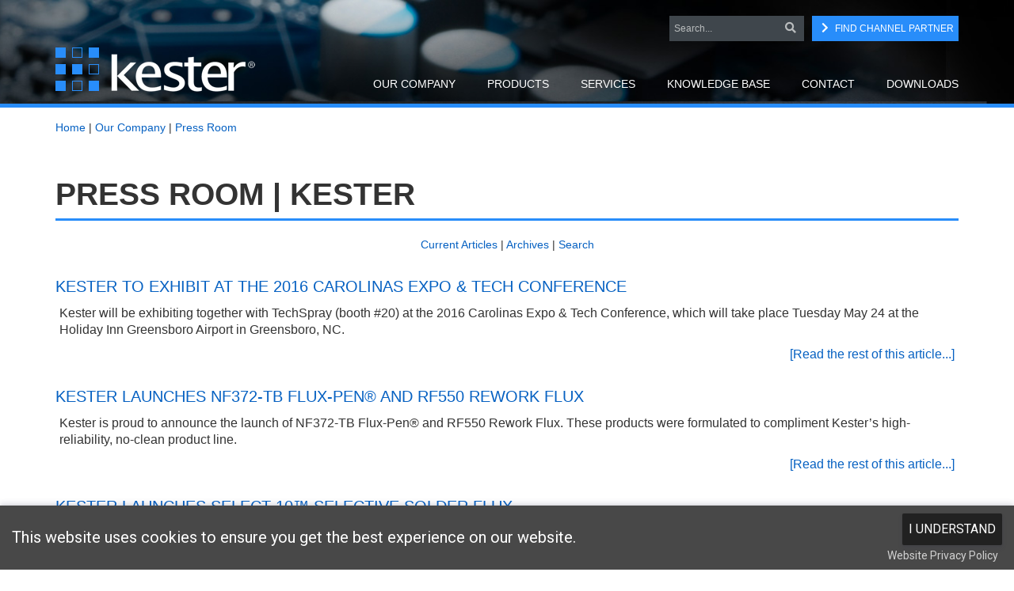

--- FILE ---
content_type: text/html; charset=utf-8
request_url: https://www.kester.com/our-company/press-room/currentpage/11
body_size: 13154
content:
<!DOCTYPE html>
<html  lang="en-US">
<head id="Head"><!-- Google Tag Manager -->
                <script>(function(w,d,s,l,i){w[l]=w[l]||[];w[l].push({'gtm.start':
                new Date().getTime(),event:'gtm.js'});var f=d.getElementsByTagName(s)[0],
                j=d.createElement(s),dl=l!='dataLayer'?'&l='+l:'';j.async=true;j.src=
                'https://www.googletagmanager.com/gtm.js?id='+i+dl;f.parentNode.insertBefore(j,f);
                })(window,document,'script','dataLayer','GTM-WDNJ3LX');</script>
                <!-- End Google Tag Manager --><meta content="text/html; charset=UTF-8" http-equiv="Content-Type" />
<meta name="REVISIT-AFTER" content="1 DAYS" />
<meta name="RATING" content="GENERAL" />
<meta name="RESOURCE-TYPE" content="DOCUMENT" />
<meta content="text/javascript" http-equiv="Content-Script-Type" />
<meta content="text/css" http-equiv="Content-Style-Type" />

<script>(function(h,o,t,j,a,r){
h.hj=h.hj||function(){(h.hj.q=h.hj.q||[]).push(arguments)};
h._hjSettings={hjid:3612785,hjsv:6};
a=o.getElementsByTagName('head')[0];
r=o.createElement('script');r.async=1;
r.src=t+h._hjSettings.hjid+j+h._hjSettings.hjsv;
a.appendChild(r);
})(window,document,'https://static.hotjar.com/c/hotjar-','.js?sv=');</script><title>
	Press Room | Kester
</title><link href="/Resources/Shared/stylesheets/dnndefault/7.0.0/default.css?cdv=362" type="text/css" rel="stylesheet"/><link href="/Portals/_default/admin.css?cdv=362" type="text/css" rel="stylesheet"/><link href="/DesktopModules/DnnForge - NewsArticles/module.css?cdv=362" type="text/css" rel="stylesheet"/><link href="/DesktopModules/DnnDeveloper_CookiePopup/module.css?cdv=362" type="text/css" rel="stylesheet"/><link href="/Resources/Search/SearchSkinObjectPreview.css?cdv=362" type="text/css" rel="stylesheet"/><link href="/Portals/0/portal.css?cdv=362" type="text/css" rel="stylesheet"/><link href="/DesktopModules/DnnDeveloper_CookiePopup/Resources/css/accept-cookies.css?cdv=362" type="text/css" rel="stylesheet"/><link href="/desktopmodules/dnnforge - newsarticles/includes/shadowbox/shadowbox.css?cdv=362" type="text/css" rel="stylesheet"/><link href="/Resources/Libraries/bootstrap/03_03_07/css/bootstrap.min.css?cdv=362" type="text/css" rel="stylesheet"/><link href="/Resources/Libraries/font-awesome/05_15_01/css/fontawesome.min.css?cdv=362" type="text/css" rel="stylesheet"/><link href="/Resources/Libraries/font-awesome/05_15_01/css/regular.min.css?cdv=362" type="text/css" rel="stylesheet"/><link href="/Resources/Libraries/font-awesome/05_15_01/css/brands.min.css?cdv=362" type="text/css" rel="stylesheet"/><link href="/Resources/Libraries/font-awesome/05_15_01/css/light.min.css?cdv=362" type="text/css" rel="stylesheet"/><link href="/Resources/Libraries/font-awesome/05_15_01/css/solid.min.css?cdv=362" type="text/css" rel="stylesheet"/><link href="/Resources/Libraries/offcanmenu/02_00_08/css/off-can-menu.css?cdv=362" type="text/css" rel="stylesheet"/><link href="/Portals/_default/Skins/Kester-2016/css/application.css?cdv=362" type="text/css" rel="stylesheet"/><script src="/Resources/libraries/jQuery/03_05_01/jquery.js?cdv=362" type="text/javascript"></script><script src="/Resources/libraries/jQuery-Migrate/03_02_00/jquery-migrate.js?cdv=362" type="text/javascript"></script><script src="/Resources/libraries/jQuery-UI/01_12_01/jquery-ui.js?cdv=362" type="text/javascript"></script><link id="Template_448" rel="stylesheet" type="text/css" href="/DesktopModules/DnnForge - NewsArticles/Templates/Standard/Template.css" />
<link rel="wlwmanifest" type="application/wlwmanifest+xml" title="windows livewriter manifest" href="https://www.kester.com:443/desktopmodules/dnnforge%20-%20newsarticles/api/metaweblog/wlwmanifest.xml" />

<link type="application/rsd+xml" rel="EditURI" title="RSD" href="https://www.kester.com:443/desktopmodules/dnnforge%20-%20newsarticles/api/rsd.ashx?id=137&url=https://www.kester.com/our-company/press-room" />
<meta name="viewport" content="width=device-width, initial-scale=1, maximum-scale=1" /><meta content="IE=edge,chrome=1" http-equiv="X-UA-Compatible" /><script type="text/javascript">var options = {"title": "This website uses cookies to ensure you get the best experience on our website.","text": "","theme": "dark","learnMore": true,"position": "bottom","acceptButtonText": "I UNDERSTAND","learnMoreButtonText": "Website Privacy Policy ","learnMoreButtonLink":"https://www.elementsolutionsinc.com/website-privacy-policy","learnMore":"True"}; options.learnMore = true;</script><meta name="robots" content="NOINDEX, FOLLOW" /></head>
<body id="Body"><!-- Google Tag Manager (noscript) -->
                <noscript><iframe src='https://www.googletagmanager.com/ns.html?id=GTM-WDNJ3LX'
                height='0' width='0' style='display:none;visibility:hidden'></iframe></noscript>
                <!-- End Google Tag Manager(noscript) -->

    <form method="post" action="/our-company/press-room/currentpage/11" id="Form" enctype="multipart/form-data">
<div class="aspNetHidden">
<input type="hidden" name="__EVENTTARGET" id="__EVENTTARGET" value="" />
<input type="hidden" name="__EVENTARGUMENT" id="__EVENTARGUMENT" value="" />
<input type="hidden" name="__VIEWSTATE" id="__VIEWSTATE" value="hnXi5pK63czTDU7GTKbXLyWkHOMrpAniJTdkMpybvkyCrAbQ0cId/AzgN5Iasm5M2Gl/0vfu6Di1UA3N8N0jn8eEKXTp/1Pp0t0qU3zb+MBf0VnGimQIcHpPFR2PzSXAooO4eA7FnRFkQ3VGJLL9NT41eaLAsw2XLVgGPtIkP0jXHsLiovXdw4log6UNsV2tYI5CbQgKyU8s/F2ggc7WXZDW6uqhSdNWC7WCmQ==" />
</div>

<script type="text/javascript">
//<![CDATA[
var theForm = document.forms['Form'];
if (!theForm) {
    theForm = document.Form;
}
function __doPostBack(eventTarget, eventArgument) {
    if (!theForm.onsubmit || (theForm.onsubmit() != false)) {
        theForm.__EVENTTARGET.value = eventTarget;
        theForm.__EVENTARGUMENT.value = eventArgument;
        theForm.submit();
    }
}
//]]>
</script>


<script src="https://ajax.aspnetcdn.com/ajax/4.6/1/WebForms.js" type="text/javascript"></script>
<script type="text/javascript">
//<![CDATA[
window.WebForm_PostBackOptions||document.write('<script type="text/javascript" src="/WebResource.axd?d=pynGkmcFUV1X2vDFQ2e8nasQwQBvPQqrL4u-OtwFKDN3-tK6A-o8kR0ZLis1&amp;t=638901593280000000"><\/script>');//]]>
</script>



<script src="https://ajax.aspnetcdn.com/ajax/4.6/1/MicrosoftAjax.js" type="text/javascript"></script>
<script type="text/javascript">
//<![CDATA[
(window.Sys && Sys._Application && Sys.Observer)||document.write('<script type="text/javascript" src="/ScriptResource.axd?d=NJmAwtEo3Ioi5OkDKtAMrcW8sd8YGqN16fnhCXi2yy7e8KibZ4F-s1Iei9ih75pZudaappQyKzqShftbt78tGl04Pxcppu6IGGC_uTCW1_XqLerv3muUnZ_EXljV2IHYx_sZHQ2&t=32e5dfca"><\/script>');//]]>
</script>

<script src="https://ajax.aspnetcdn.com/ajax/4.6/1/MicrosoftAjaxWebForms.js" type="text/javascript"></script>
<script type="text/javascript">
//<![CDATA[
(window.Sys && Sys.WebForms)||document.write('<script type="text/javascript" src="/ScriptResource.axd?d=dwY9oWetJoKBviZDVYR0X6XCKbYmtrHxmNVyP28lQQFlOBsydO3VrMv9q8_oGtIyzgMLE6hK1lV3Y0gKEhM-aKfYr-y_Bnmgmd7SI9sNh3wa_Q8Cnny7o1GDjpLA1c6GFUNpguAlsfnXtbWi0&t=32e5dfca"><\/script>');//]]>
</script>

<div class="aspNetHidden">

	<input type="hidden" name="__VIEWSTATEGENERATOR" id="__VIEWSTATEGENERATOR" value="CA0B0334" />
	<input type="hidden" name="__VIEWSTATEENCRYPTED" id="__VIEWSTATEENCRYPTED" value="" />
	<input type="hidden" name="__EVENTVALIDATION" id="__EVENTVALIDATION" value="vconPvhbbXu8xZc7gBbPTOttiIGOik1x05hQQp2SvQ7xZtqODCsUK0hrszqRnOiM95D5QfKJG4vw7YlKOhZM/A7n+nEuwnTiYdh4nQkoCSgZgxzSnPIsGzMnng5VpQQvN/HrYMd++Q5ap2++MKWM1FFz6UaG02pLur+nzsJbZvgIcyCaZpyTRGZEtvbMdZC/upOdk9RLgNFIe5k+neVUCh8IP6/pXn+Q7P3Bk0sxQxFld9R5" />
</div><script src="/js/dnn.js?cdv=362" type="text/javascript"></script><script src="/js/dnn.modalpopup.js?cdv=362" type="text/javascript"></script><script src="/Resources/Shared/Scripts/jquery/jquery.hoverIntent.min.js?cdv=362" type="text/javascript"></script><script src="/DesktopModules/DnnDeveloper_CookiePopup/Resources/js/cookiepopup.js?cdv=362" type="text/javascript"></script><script src="/desktopmodules/dnnforge - newsarticles/includes/shadowbox/shadowbox.js?cdv=362" type="text/javascript"></script><script src="/js/dnncore.js?cdv=362" type="text/javascript"></script><script src="/Resources/Search/SearchSkinObjectPreview.js?cdv=362" type="text/javascript"></script><script src="/js/dnn.servicesframework.js?cdv=362" type="text/javascript"></script><script src="/Resources/Shared/Scripts/dnn.jquery.js?cdv=362" type="text/javascript"></script><script src="/Portals/_default/Skins/Kester-2016/js/application.js?cdv=362" type="text/javascript"></script><script type="text/javascript">
//<![CDATA[
Sys.WebForms.PageRequestManager._initialize('ScriptManager', 'Form', [], [], [], 90, '');
//]]>
</script>

        
        
        
<!-- Access JavascriptLibraries -->

<!-- Dependency Includes -->


<!--CDF(JS-LIBRARY|bootstrap,3.3.7,LatestMinor)-->
<!--CDF(Css|/Resources/Libraries/bootstrap/03_03_07/css/bootstrap.min.css?cdv=362|DnnPageHeaderProvider|100)-->

<!--CDF(JS-LIBRARY|offcanmenu,2.0.8,LatestMinor)-->
<!--CDF(Css|/Resources/Libraries/font-awesome/05_15_01/css/fontawesome.min.css?cdv=362|DnnPageHeaderProvider|100)-->
<!--CDF(Css|/Resources/Libraries/font-awesome/05_15_01/css/regular.min.css?cdv=362|DnnPageHeaderProvider|100)-->
<!--CDF(Css|/Resources/Libraries/font-awesome/05_15_01/css/brands.min.css?cdv=362|DnnPageHeaderProvider|100)-->
<!--CDF(Css|/Resources/Libraries/font-awesome/05_15_01/css/light.min.css?cdv=362|DnnPageHeaderProvider|100)-->
<!--CDF(Css|/Resources/Libraries/font-awesome/05_15_01/css/solid.min.css?cdv=362|DnnPageHeaderProvider|100)-->
<!--CDF(Css|/Resources/Libraries/offcanmenu/02_00_08/css/off-can-menu.css?cdv=362|DnnPageHeaderProvider|100)-->


<div id="ControlPanelWrapper">
    

</div>

<header class="theme-header">
    <div class="container">
        <div class="row">   
            <div class="col-xs-12">
                <a href="/" class="site-logo">
                    <img src="/Portals/_default/Skins/Kester-2016/img/kester-logo.png" alt="Kester Logo" />
                </a>
                <div class="search-wrapper">
                    <span id="dnn_DnnSearch_ClassicSearch">
    
    
    <span class="searchInputContainer" data-moreresults="See More Results" data-noresult="No Results Found">
        <input name="dnn$DnnSearch$txtSearch" type="text" maxlength="255" size="20" id="dnn_DnnSearch_txtSearch" class="NormalTextBox" aria-label="Search" autocomplete="off" placeholder="Search..." />
        <a class="dnnSearchBoxClearText" title="Clear search text"></a>
    </span>
    <a id="dnn_DnnSearch_cmdSearch" class="SkinObject" href="javascript:__doPostBack(&#39;dnn$DnnSearch$cmdSearch&#39;,&#39;&#39;)"><i class='fa fa-search' aria-hidden='true'></i></a>
</span>


<script type="text/javascript">
    $(function() {
        if (typeof dnn != "undefined" && typeof dnn.searchSkinObject != "undefined") {
            var searchSkinObject = new dnn.searchSkinObject({
                delayTriggerAutoSearch : 400,
                minCharRequiredTriggerAutoSearch : 2,
                searchType: 'S',
                enableWildSearch: true,
                cultureCode: 'en-US',
                portalId: -1
                }
            );
            searchSkinObject.init();
            
            
            // attach classic search
            var siteBtn = $('#dnn_DnnSearch_SiteRadioButton');
            var webBtn = $('#dnn_DnnSearch_WebRadioButton');
            var clickHandler = function() {
                if (siteBtn.is(':checked')) searchSkinObject.settings.searchType = 'S';
                else searchSkinObject.settings.searchType = 'W';
            };
            siteBtn.on('change', clickHandler);
            webBtn.on('change', clickHandler);
            
            
        }
    });
</script>

                    <a href="/contact/channel-partners" class="btn btn-primary"><i class="fa fa-chevron-right" aria-hidden="true"></i>Find Channel Partner</a>
                </div>
                <!-- Excluded Nodes defined in Simple-Horizontal.cshtml -->
                




<nav class="horiz-menu">
            <ul class="top-level">
                <li >
                        <a href="https://www.kester.com/our-company/overview" title="Our Company"><span>Our Company</span></a>
                    
        <ul class="drop-down">
                <li >
                        <a href="https://www.kester.com/our-company/overview" title="Kester Overview"><span>Kester Overview</span></a>
                </li>
                <li  class="selected">
                        <a href="https://www.kester.com/our-company/press-room" title="Press Room"><span>Press Room</span></a>
                </li>
                <li >
                        <a href="https://www.kester.com/our-company/employment" title="Employment"><span>Employment</span></a>
                </li>
                <li >
                        <a href="https://www.kester.com/our-company/corporate-citizenship" title="Corporate Citizenship"><span>Corporate Citizenship</span></a>
                </li>
                <li >
                        <a href="https://www.kester.com/our-company/events" title="Events"><span>Events</span></a>
                </li>
                <li >
                        <a href="javascript:void(window.open(&#39;https://www.macdermidalpha.com/&#39;))" title="MacDermid Alpha Electronics Solutions"><span>MacDermid Alpha Electronics Solutions</span></a>
                </li>
                <li >
                        <a href="javascript:void(window.open(&#39;https://www.elementsolutionsinc.com&#39;))" title="Element Solutions Inc."><span>Element Solutions Inc.</span></a>
                </li>
        </ul>
                </li>
                <li >
                        <a href="https://www.kester.com/products" title="Products"><span>Products</span></a>
                    
<ul class="drop-down"><li class=""><a href="https://www.kester.com/products/category/solder-wire" title="Solder Wire"><span>Solder Wire</span></a></li><li class=""><a href="https://www.kester.com/products/category/liquid-solder-flux" title="Liquid Solder Flux"><span>Liquid Solder Flux</span></a></li><li class=""><a href="https://www.kester.com/products/category/solder-paste" title="Solder Paste"><span>Solder Paste</span></a></li><li class=""><a href="https://www.kester.com/products/category/tacky-solder-flux" title="Tacky Solder Flux"><span>Tacky Solder Flux</span></a></li><li class=""><a href="https://www.kester.com/products/category/preforms" title="Preforms"><span>Preforms</span></a></li><li class=""><a href="https://www.kester.com/products/category/bar-solder" title="Bar Solder"><span>Bar Solder</span></a></li><li class=""><a href="https://www.kester.com/products/category/other" title="Other"><span>Other</span></a></li><li class=""><a href="https://www.kester.com/products/category/alpha-hitech" title="ALPHA HiTech"><span>ALPHA HiTech</span></a><ul class="fly-out"><li class=""><a href="https://www.kester.com/products/category/smd-adhesives" title="SMD Adhesives"><span>SMD Adhesives</span></a></li><li class=""><a href="https://www.kester.com/products/category/underfills" title="Underfills"><span>Underfills</span></a></li><li class=""><a href="https://www.kester.com/products/category/edgebond" title="Edgebond"><span>Edgebond</span></a></li></ul></li></ul>                </li>
                <li >
                        <span><span>Services</span></span>
                    
        <ul class="drop-down">
                <li >
                        <a href="https://www.kester.com/services/reclaim-recycling-services" title="Reclaim &amp; Recycling Services"><span>Reclaim &amp; Recycling Services</span></a>
                </li>
        </ul>
                </li>
                <li >
                        <a href="https://www.kester.com/knowledge-base/knowledge-base" title="Knowledge Base"><span>Knowledge Base</span></a>
                    
        <ul class="drop-down">
                <li >
                        <a href="https://www.kester.com/knowledge-base/knowledge-base" title="Knowledge Base"><span>Knowledge Base</span></a>
                </li>
                <li >
                        <a href="https://www.kester.com/knowledge-base/faq" title="FAQ"><span>FAQ</span></a>
                </li>
                <li >
                        <a href="https://www.kester.com/knowledge-base/lead-free-solutions" title="Lead-Free Solutions"><span>Lead-Free Solutions</span></a>
                </li>
                <li >
                        <a href="https://www.kester.com/knowledge-base/alloy-temperature-chart" title="Alloy Temperature Chart"><span>Alloy Temperature Chart</span></a>
                </li>
        </ul>
                </li>
                <li >
                        <a href="https://www.kester.com/contact/customer-service" title="Contact"><span>Contact</span></a>
                    
        <ul class="drop-down">
                <li >
                        <a href="https://www.kester.com/contact/customer-service" title="Customer Service"><span>Customer Service</span></a>
                </li>
                <li >
                        <a href="https://www.kester.com/contact/channel-partners" title="Channel Partners"><span>Channel Partners</span></a>
                </li>
                <li >
                        <a href="https://www.kester.com/contact/authorized-distributors" title="Authorized Distributors"><span>Authorized Distributors</span></a>
                </li>
                <li >
                        <a href="https://www.kester.com/contact/distributors" title="Distributors"><span>Distributors</span></a>
                </li>
                <li >
                        <a href="https://www.kester.com/contact/sales" title="Sales"><span>Sales</span></a>
                </li>
                <li >
                        <a href="javascript:void(window.open(&#39;https://www.linkedin.com/company/macdermid-alpha-electronics-solutions/mycompany/&#39;))" title="LinkedIn"><span>LinkedIn</span></a>
                </li>
                <li >
                        <a href="javascript:void(window.open(&#39;https://twitter.com/MacDermidAlpha&#39;))" title="Twitter"><span>Twitter</span></a>
                </li>
        </ul>
                </li>
                <li >
                        <a href="https://www.kester.com/downloads" title="Downloads"><span>Downloads</span></a>
                    
        <ul class="drop-down">
                <li >
                        <a href="https://www.kester.com/downloads/data-sheets" title="Data Sheets"><span>Data Sheets</span></a>
                </li>
                <li >
                        <a href="javascript:void(window.open(&#39;https://www.macdermidalpha.com/assembly-solutions/knowledge-base/safety-data-sheets&#39;))" title="SDS"><span>SDS</span></a>
                </li>
                <li >
                        <a href="https://www.kester.com/downloads/environmental" title="Environmental"><span>Environmental</span></a>
                </li>
                <li >
                        <a href="https://www.kester.com/downloads/catalogs" title="Catalogs"><span>Catalogs</span></a>
                </li>
        </ul>
                </li>
        </ul>

</nav>
                <hr />
            </div>
        </div>
    </div>
</header>

<section class="interior">
    <div class="background"></div>
    <div class="container">
        <div class="row">
            <div class="breadcrumb-wrapper col-xs-12">
                <span id="dnn_fmBreadCrumbs_lblBreadCrumb"><a href="/" class="fm-breadcrumbs-wrap">Home</a> | <a href="https://www.kester.com/our-company/overview" class="fm-breadcrumbs-wrap">Our Company</a> | <a href="https://www.kester.com/our-company/press-room" class="fm-breadcrumbs-wrap">Press Room</a></span>
            </div>
            <div class="col-xs-12">
                <h1>Press Room | Kester</h1>
            </div>
            <div id="dnn_ContentPane" class="col-xs-12"><div class="DnnModule DnnModule-DnnForge-NewsArticles DnnModule-448"><a name="448"></a>
<div class="DNNContainer_noTitle">
	<div id="dnn_ctr448_ContentPane"><!-- Start_Module_448 --><div id="dnn_ctr448_ModuleContent" class="DNNModuleContent ModDnnForgeNewsArticlesC">
	<!--CDF(Javascript|/desktopmodules/dnnforge - newsarticles/includes/shadowbox/shadowbox.js?cdv=362|DnnBodyProvider|100)-->
<!--CDF(Css|/desktopmodules/dnnforge - newsarticles/includes/shadowbox/shadowbox.css?cdv=362|DnnPageHeaderProvider|100)-->

<div class="NewsArticles">
    <!-- Menu.Item -->
<div class="Normal" align="center">
	 
	<a href="https://www.kester.com/our-company/press-room" class="MenuTopSelected">Current   Articles</a> 
	|
	<a href="https://www.kester.com/our-company/press-room/articletype/archives" class="MenuTop">Archives</a> 
	|
	<a href="https://www.kester.com/our-company/press-room/articletype/search" class="MenuTop">Search</a> 

		
			
	
</div>


<div class="article">
    <div class="articleHeadline"><h3><a href="https://www.kester.com/our-company/press-room/id/23/kester-to-exhibit-at-the-2016-carolinas-expo-tech-conference">Kester to Exhibit at the 2016 Carolinas Expo & Tech Conference</a></h3></div>
    <div class="articleEntry Normal">
        
            <p><p style="margin: 0in 0in 0pt; letter-spacing: normal;">Kester will be exhibiting together with TechSpray (booth #20) at the 2016 Carolinas Expo &amp; Tech Conference, which will take place Tuesday May 24 at the Holiday Inn Greensboro Airport in Greensboro, NC.</p></p>
        
        
        
        
            
                <p style="text-align: right;"><a href="https://www.kester.com/our-company/press-room/id/23/kester-to-exhibit-at-the-2016-carolinas-expo-tech-conference" target="">[Read the rest of this article...]</a></p>
            
        
    </div>
    
    
</div>
<div class="article">
    <div class="articleHeadline"><h3><a href="https://www.kester.com/our-company/press-room/id/24/kester-launches-nf372-tb-flux-pen-and-rf550-rework-flux">Kester Launches NF372-TB Flux-Pen® and RF550 Rework Flux </a></h3></div>
    <div class="articleEntry Normal">
        
            <p><p style="margin: 0in 0in 0pt; letter-spacing: normal;">Kester is proud to announce the launch of NF372-TB Flux-Pen<span>&reg;</span>&nbsp;and RF550 Rework Flux. These products were formulated to compliment Kester&rsquo;s high-reliability, no-clean product line.</p></p>
        
        
        
        
            
                <p style="text-align: right;"><a href="https://www.kester.com/our-company/press-room/id/24/kester-launches-nf372-tb-flux-pen-and-rf550-rework-flux" target="">[Read the rest of this article...]</a></p>
            
        
    </div>
    
    
</div>
<div class="article">
    <div class="articleHeadline"><h3><a href="https://www.kester.com/our-company/press-room/id/2/kester-launches-select-10-selective-solder-flux">Kester Launches SELECT-10™ Selective Solder Flux</a></h3></div>
    <div class="articleEntry Normal">
        
            <p><p style="letter-spacing: normal;">Kester is proud to announce the launch of SELECT-10&trade;Selective Solder Flux, a zero-halogen no-clean liquid flux designed specifically for the needs of the selective soldering process. As part of Kester&rsquo;s portfolio of high reliability products, SELECT-10&trade; has passed IPC SIR testing as a raw and partially activated flux. Sustained activity within the flux allows for good barrel fill in challenging and high temperature applications. Specific to selective soldering, SELECT-10&trade; does not spread beyond the spray pattern and will not clog nozzles. SELECT-10&trade; is classified as ROL0 flux under IPC J-STD-004B.</p>
<div><br />
</div></p>
        
        
        
        
            
                <p style="text-align: right;"><a href="https://www.kester.com/our-company/press-room/id/2/kester-launches-select-10-selective-solder-flux" target="">[Read the rest of this article...]</a></p>
            
        
    </div>
    
    
</div>
<div class="article">
    <div class="articleHeadline"><h3><a href="https://www.kester.com/our-company/press-room/id/25/kester-to-exhibit-at-smt-hybrid-packaging-2016">Kester to Exhibit at SMT Hybrid Packaging 2016</a></h3></div>
    <div class="articleEntry Normal">
        
            <p><p style="margin: 0in 0in 0pt; letter-spacing: normal;">Kester will be represented through our German sales partners, ADL Prozesstechnik UG (<a href="https://www.mesago.de/en/SMT/For_exhibitors/All_exhibitors_product_groups/ADL_Prozesstechnik_UG/aussteller-detail.htm?sid=04f87a48eda5ec00a6f1879c1b2a4645&amp;stamp=1460049629">booth # 7-426</a>) and EURO TOOL GmbH (<a href="https://www.mesago.de/en/SMT/For_exhibitors/All_exhibitors_product_groups/75624%2CEURO_TOOL_GmbH/aussteller-detail.htm?sid=04f87a48eda5ec00a6f1879c1b2a4645&amp;stamp=1460049442">booth # 7-520</a>), at SMT Hybrid Packaging 2016, which will take place April 26-28 at the Exhibition Centre in Nuremberg, Germany.</p></p>
        
        
        
        
            
                <p style="text-align: right;"><a href="https://www.kester.com/our-company/press-room/id/25/kester-to-exhibit-at-smt-hybrid-packaging-2016" target="">[Read the rest of this article...]</a></p>
            
        
    </div>
    
    
</div>
<div class="article">
    <div class="articleHeadline"><h3><a href="https://www.kester.com/our-company/press-room/id/4/kester-to-exhibit-and-present-at-smta-china-east-2016-technology-conference-nepcon-china">Kester to Exhibit and Present at  SMTA China East 2016 Technology Conference & NEPCON China</a></h3></div>
    <div class="articleEntry Normal">
        
            <p><span>Kester will be exhibiting together with Speedline and Vitronic Soltec (</span><strong>booth # 1G40, Hall 1</strong><span>) at SMTA China East Conference 2016 which will be held in conjunction with NEPCON China 2016 in Shanghai on April 26-28.</span></p>
        
        
        
        
            
                <p style="text-align: right;"><a href="https://www.kester.com/our-company/press-room/id/4/kester-to-exhibit-and-present-at-smta-china-east-2016-technology-conference-nepcon-china" target="">[Read the rest of this article...]</a></p>
            
        
    </div>
    
    
</div>
<div class="article">
    <div class="articleHeadline"><h3><a href="https://www.kester.com/our-company/press-room/id/3/kester-to-exhibit-at-the-20th-annual-atlanta-smta-expo">Kester to Exhibit at the 20th Annual Atlanta SMTA EXPO</a></h3></div>
    <div class="articleEntry Normal">
        
            <p><span>Kester will be exhibiting together with Gardner &amp; Meredith at the 20th Annual Atlanta SMTA EXPO, which will take place on April 20 at the Infinite Energy Center (formerly Gwinnett Center) in Duluth, GA.</span></p>
        
        
        
        
            
                <p style="text-align: right;"><a href="https://www.kester.com/our-company/press-room/id/3/kester-to-exhibit-at-the-20th-annual-atlanta-smta-expo" target="">[Read the rest of this article...]</a></p>
            
        
    </div>
    
    
</div>
<div class="article">
    <div class="articleHeadline"><h3><a href="https://www.kester.com/our-company/press-room/id/6/kester-to-exhibit-at-smt-pcb-packaging-nepcon-korea-2016">Kester to Exhibit at  SMT / PCB & PACKAGING NEPCON KOREA 2016</a></h3></div>
    <div class="articleEntry Normal">
        
            <p><span>Kester will be exhibiting (booth # C111) at SMT / PCB &amp; PACKAGING NEPCON KOREA 2016 which will be held in Seoul on April 6-8.</span></p>
        
        
        
        
            
                <p style="text-align: right;"><a href="https://www.kester.com/our-company/press-room/id/6/kester-to-exhibit-at-smt-pcb-packaging-nepcon-korea-2016" target="">[Read the rest of this article...]</a></p>
            
        
    </div>
    
    
</div>
<div class="article">
    <div class="articleHeadline"><h3><a href="https://www.kester.com/our-company/press-room/id/5/kester-to-exhibit-at-the-2016-snec-international-photovoltaic-power-generation-conference-exhibition">Kester to Exhibit at the  2016 SNEC International Photovoltaic Power Generation Conference & Exhibition</a></h3></div>
    <div class="articleEntry Normal">
        
            <p><span>Kester will be exhibiting (</span><strong>booth # E3 &ndash; 375</strong><span>) at the 10th annual SNEC International Photovoltaic Power Generation Conference &amp; Exhibition in Shanghai on May 24-26.</span></p>
        
        
        
        
            
                <p style="text-align: right;"><a href="https://www.kester.com/our-company/press-room/id/5/kester-to-exhibit-at-the-2016-snec-international-photovoltaic-power-generation-conference-exhibition" target="">[Read the rest of this article...]</a></p>
            
        
    </div>
    
    
</div>
<div class="article">
    <div class="articleHeadline"><h3><a href="https://www.kester.com/our-company/press-room/id/26/kester-to-exhibit-and-present-at-ipc-apex-expo-2016">Kester to Exhibit and Present at IPC APEX EXPO 2016</a></h3></div>
    <div class="articleEntry Normal">
        
            <p><p style="margin: 0in 0in 0pt; letter-spacing: normal;">Kester will be exhibiting (<strong>booth #757</strong>) at IPC APEX Expo 2016, which will take place March 15-17 at the Las Vegas Convention Center in Las Vegas, Nevada.</p></p>
        
        
        
        
            
                <p style="text-align: right;"><a href="https://www.kester.com/our-company/press-room/id/26/kester-to-exhibit-and-present-at-ipc-apex-expo-2016" target="">[Read the rest of this article...]</a></p>
            
        
    </div>
    
    
</div>
<div class="article">
    <div class="articleHeadline"><h3><a href="https://www.kester.com/our-company/press-room/id/7/kester-to-exhibit-and-present-at-smta-dallas-expo-tech-forum">Kester to Exhibit and Present at SMTA Dallas Expo & Tech Forum</a></h3></div>
    <div class="articleEntry Normal">
        
            <p><span>Kester will be exhibiting together with Nimar (</span><strong>booth #416</strong><span>) at SMTA Dallas, which will take place on March 3 at the Plano Center in Plano, Texas.</span></p>
        
        
        
        
            
                <p style="text-align: right;"><a href="https://www.kester.com/our-company/press-room/id/7/kester-to-exhibit-and-present-at-smta-dallas-expo-tech-forum" target="">[Read the rest of this article...]</a></p>
            
        
    </div>
    
    
</div>
<!-- Listing.Footer -->

<table class="PagingTable">
		<tr>
			<td align="left">Page 11 of 12</td><td align="right"><a href="https://www.kester.com/our-company/press-room/currentpage/1">First</a>&nbsp;&nbsp;&nbsp;<a href="https://www.kester.com/our-company/press-room/currentpage/10">Previous</a>&nbsp;&nbsp;&nbsp;<a href="https://www.kester.com/our-company/press-room/currentpage/3">3</a>&nbsp;&nbsp;<a href="https://www.kester.com/our-company/press-room/currentpage/4">4</a>&nbsp;&nbsp;<a href="https://www.kester.com/our-company/press-room/currentpage/5">5</a>&nbsp;&nbsp;<a href="https://www.kester.com/our-company/press-room/currentpage/6">6</a>&nbsp;&nbsp;<a href="https://www.kester.com/our-company/press-room/currentpage/7">7</a>&nbsp;&nbsp;<a href="https://www.kester.com/our-company/press-room/currentpage/8">8</a>&nbsp;&nbsp;<a href="https://www.kester.com/our-company/press-room/currentpage/9">9</a>&nbsp;&nbsp;<a href="https://www.kester.com/our-company/press-room/currentpage/10">10</a>&nbsp;&nbsp;<span>[11]</span>&nbsp;&nbsp;<a href="https://www.kester.com/our-company/press-room/currentpage/12">12</a>&nbsp;&nbsp;<a href="https://www.kester.com/our-company/press-room/currentpage/12">Next</a>&nbsp;&nbsp;&nbsp;<a href="https://www.kester.com/our-company/press-room/currentpage/12">Last</a>&nbsp;&nbsp;&nbsp;</td>
		</tr>
	</table>




</div>
</div><!-- End_Module_448 --></div>
	<div class="clear"></div>
</div>
</div><div class="DnnModule DnnModule-DnnDeveloper_CookiePopup DnnModule-613"><a name="613"></a>
<div class="DNNContainer_noTitle">
	<div id="dnn_ctr613_ContentPane"><!-- Start_Module_613 --><div id="dnn_ctr613_ModuleContent" class="DNNModuleContent ModDnnDeveloperCookiePopupC">
	
<a style="display:none;" href="http://www.DnnDeveloper.In">http://www.DnnDeveloper.In</a><input type="hidden" name="dnn$ctr613$View$UseCoockie" id="UseCoockie" value="True" />
<input type="hidden" name="dnn$ctr613$View$SessionDays" id="SessionDays" value="30" />
<!--CDF(Css|/DesktopModules/DnnDeveloper_CookiePopup/Resources/css/accept-cookies.css?cdv=362|DnnPageHeaderProvider|93)-->
<!--CDF(Javascript|/DesktopModules/DnnDeveloper_CookiePopup/Resources/js/cookiepopup.js?cdv=362|DnnBodyProvider|92)-->
</div><!-- End_Module_613 --></div>
	<div class="clear"></div>
</div>
</div></div>
        </div>
        <div class="row">
            <div id="dnn_LeftContentPane" class="col-xs-12 col-md-8 DNNEmptyPane"></div>
            <div id="dnn_RightPane" class="col-xs-12 col-md-4 DNNEmptyPane"></div>
        </div>
        <div class="row">
            <div id="dnn_LeftPane" class="col-xs-12 col-md-4 DNNEmptyPane"></div>
            <div id="dnn_RightContentPane" class="col-xs-12 col-md-8 DNNEmptyPane"></div>
        </div>
        <div class="row">
            <div id="dnn_TriColLeftPane" class="col-xs-12 col-md-4 DNNEmptyPane"></div>
            <div id="dnn_TriColMiddlePane" class="col-xs-12 col-md-4 DNNEmptyPane"></div>
            <div id="dnn_TriColRightPane" class="col-xs-12 col-md-4 DNNEmptyPane"></div>
        </div>
        <div class="row">
            <div id="dnn_BottomPane" class="col-xs-12 DNNEmptyPane"></div>
        </div>
    </div>
</section>



<footer class="theme-footer">
    <div class="container">
        <div class="row row-eq-height">
            <div class="col-xs-12 col-sm-6 col-md-4 col-lg-2">
                <a href="https://www.macdermidalpha.com/" class="site-logo">
                    <img src="/Portals/0/MacDermid-Alpha-logo.png" alt="Kester Logo" />
                </a>
                <div class="search-wrapper">
                    <a href="/contact/distribution" class="btn btn-primary"><i class="fa fa-chevron-right" aria-hidden="true"></i>Find Distributor</a>
                    <span id="dnn_FooterSearch_ClassicSearch">
    
    
    <span class="searchInputContainer" data-moreresults="See More Results" data-noresult="No Results Found">
        <input name="dnn$FooterSearch$txtSearch" type="text" maxlength="255" size="20" id="dnn_FooterSearch_txtSearch" class="NormalTextBox" aria-label="Search" autocomplete="off" placeholder="Search..." />
        <a class="dnnSearchBoxClearText" title="Clear search text"></a>
    </span>
    <a id="dnn_FooterSearch_cmdSearch" class="SkinObject" href="javascript:__doPostBack(&#39;dnn$FooterSearch$cmdSearch&#39;,&#39;&#39;)"><i class='fa fa-search' aria-hidden='true'></i></a>
</span>


<script type="text/javascript">
    $(function() {
        if (typeof dnn != "undefined" && typeof dnn.searchSkinObject != "undefined") {
            var searchSkinObject = new dnn.searchSkinObject({
                delayTriggerAutoSearch : 400,
                minCharRequiredTriggerAutoSearch : 2,
                searchType: 'S',
                enableWildSearch: true,
                cultureCode: 'en-US',
                portalId: -1
                }
            );
            searchSkinObject.init();
            
            
            // attach classic search
            var siteBtn = $('#dnn_FooterSearch_SiteRadioButton');
            var webBtn = $('#dnn_FooterSearch_WebRadioButton');
            var clickHandler = function() {
                if (siteBtn.is(':checked')) searchSkinObject.settings.searchType = 'S';
                else searchSkinObject.settings.searchType = 'W';
            };
            siteBtn.on('change', clickHandler);
            webBtn.on('change', clickHandler);
            
            
        }
    });
</script>

                </div>
            </div>
            <div class="col-xs-12 col-sm-6 col-md-4 col-lg-2">
                




<nav class="simple-menu">
            <ul class="main-level">
                <li>
                    <a href="https://www.kester.com/our-company/overview" title="Our Company"><h5>Our Company</h5></a>
        <ul class="sub-items">
                <li>
                    <a href="https://www.kester.com/our-company/overview" title="Kester Overview">Kester Overview</a>
                </li>
                <li>
                    <a href="https://www.kester.com/our-company/press-room" title="Press Room">Press Room</a>
                </li>
                <li>
                    <a href="https://www.kester.com/our-company/employment" title="Employment">Employment</a>
                </li>
                <li>
                    <a href="https://www.kester.com/our-company/corporate-citizenship" title="Corporate Citizenship">Corporate Citizenship</a>
                </li>
                <li>
                    <a href="https://www.kester.com/our-company/events" title="Events">Events</a>
                </li>
                <li>
                    <a href="javascript:void(window.open(&#39;https://www.macdermidalpha.com/&#39;))" title="MacDermid Alpha Electronics Solutions">MacDermid Alpha Electronics Solutions</a>
                </li>
                <li>
                    <a href="javascript:void(window.open(&#39;https://www.elementsolutionsinc.com&#39;))" title="Element Solutions Inc.">Element Solutions Inc.</a>
                </li>
        </ul>
                </li>
        </ul>

</nav>
            </div>
            <div class="col-xs-12 col-sm-6 col-md-4 col-lg-2">
                




<nav class="simple-menu">
            <ul class="main-level">
                <li>
                    <a href="https://www.kester.com/products" title="Products"><h5>Products</h5></a>
<ul class="sub-items"><li class=""><a href="https://www.kester.com/products/category/solder-wire" title="Solder Wire"><span>Solder Wire</span></a></li><li class=""><a href="https://www.kester.com/products/category/liquid-solder-flux" title="Liquid Solder Flux"><span>Liquid Solder Flux</span></a></li><li class=""><a href="https://www.kester.com/products/category/solder-paste" title="Solder Paste"><span>Solder Paste</span></a></li><li class=""><a href="https://www.kester.com/products/category/tacky-solder-flux" title="Tacky Solder Flux"><span>Tacky Solder Flux</span></a></li><li class=""><a href="https://www.kester.com/products/category/preforms" title="Preforms"><span>Preforms</span></a></li><li class=""><a href="https://www.kester.com/products/category/bar-solder" title="Bar Solder"><span>Bar Solder</span></a></li><li class=""><a href="https://www.kester.com/products/category/other" title="Other"><span>Other</span></a></li><li class=""><a href="https://www.kester.com/products/category/alpha-hitech" title="ALPHA HiTech"><span>ALPHA HiTech</span></a></li></ul>                </li>
        </ul>

</nav>
            </div>
            <div class="col-xs-12 col-sm-6 col-md-4 col-lg-2">
                




<nav class="simple-menu">
            <ul class="main-level">
                <li>
                    <a href="https://www.kester.com/knowledge-base/knowledge-base" title="Knowledge Base"><h5>Knowledge Base</h5></a>
        <ul class="sub-items">
                <li>
                    <a href="https://www.kester.com/knowledge-base/knowledge-base" title="Knowledge Base">Knowledge Base</a>
                </li>
                <li>
                    <a href="https://www.kester.com/knowledge-base/faq" title="FAQ">FAQ</a>
                </li>
                <li>
                    <a href="https://www.kester.com/knowledge-base/lead-free-solutions" title="Lead-Free Solutions">Lead-Free Solutions</a>
                </li>
                <li>
                    <a href="https://www.kester.com/knowledge-base/alloy-temperature-chart" title="Alloy Temperature Chart">Alloy Temperature Chart</a>
                </li>
        </ul>
                </li>
        </ul>

</nav>
            </div>
            <div class="col-xs-12 col-sm-6 col-md-4 col-lg-2">
                




<nav class="simple-menu">
            <ul class="main-level">
                <li>
                    <a href="https://www.kester.com/contact/customer-service" title="Contact"><h5>Contact</h5></a>
        <ul class="sub-items">
                <li>
                    <a href="https://www.kester.com/contact/customer-service" title="Customer Service">Customer Service</a>
                </li>
                <li>
                    <a href="https://www.kester.com/contact/channel-partners" title="Channel Partners">Channel Partners</a>
                </li>
                <li>
                    <a href="https://www.kester.com/contact/authorized-distributors" title="Authorized Distributors">Authorized Distributors</a>
                </li>
                <li>
                    <a href="https://www.kester.com/contact/distributors" title="Distributors">Distributors</a>
                </li>
                <li>
                    <a href="https://www.kester.com/contact/sales" title="Sales">Sales</a>
                </li>
                <li>
                    <a href="javascript:void(window.open(&#39;https://www.linkedin.com/company/macdermid-alpha-electronics-solutions/mycompany/&#39;))" title="LinkedIn">LinkedIn</a>
                </li>
                <li>
                    <a href="javascript:void(window.open(&#39;https://twitter.com/MacDermidAlpha&#39;))" title="Twitter">Twitter</a>
                </li>
        </ul>
                </li>
        </ul>

</nav>
            </div>
            <div class="col-xs-12 col-sm-6 col-md-4 col-lg-2">
                




<nav class="simple-menu">
            <ul class="main-level">
                <li>
                    <a href="https://www.kester.com/downloads" title="Downloads"><h5>Downloads</h5></a>
        <ul class="sub-items">
                <li>
                    <a href="https://www.kester.com/downloads/data-sheets" title="Data Sheets">Data Sheets</a>
                </li>
                <li>
                    <a href="javascript:void(window.open(&#39;https://www.macdermidalpha.com/assembly-solutions/knowledge-base/safety-data-sheets&#39;))" title="SDS">SDS</a>
                </li>
                <li>
                    <a href="https://www.kester.com/downloads/environmental" title="Environmental">Environmental</a>
                </li>
                <li>
                    <a href="https://www.kester.com/downloads/catalogs" title="Catalogs">Catalogs</a>
                </li>
        </ul>
                </li>
        </ul>

</nav>
            </div>
        </div>
        <div class="row">
            <div class="col-xs-12">
                <div class="sub-footer">
                    <div class="fm-backlink">Website designed and hosted by <a href="https://www.foremostmedia.com" target="_blank">Foremost Media&reg;</a></div>
                    <span id="dnn_dnnCopyright_lblCopyright" class="SkinObject">Copyright © 2016 Kester</span>
.&nbsp;&nbsp;All Rights Reserved.&nbsp;&nbsp;
                    <a href="https://www.elementsolutionsinc.com/terms-and-conditions"target="_blank">Terms and Conditions</a>&nbsp;|&nbsp;
                    <a href="https://www.elementsolutionsinc.com/website-privacy-policy" target="_blank">Privacy Statement</a>&nbsp;|&nbsp;
                    
<div id="dnn_dnnLogin_loginGroup" class="loginGroup">
    <a id="dnn_dnnLogin_enhancedLoginLink" title="Login" class="inline" rel="nofollow" onclick="this.disabled=true;" href="https://www.kester.com/login-page?returnurl=%2four-company%2fpress-room%2fcurrentpage%2f11">Login</a>
</div>
                </div>
            </div>
        </div>
    </div>
</footer>

        <input name="ScrollTop" type="hidden" id="ScrollTop" />
        <input name="__dnnVariable" type="hidden" id="__dnnVariable" autocomplete="off" value="`{`__scdoff`:`1`,`sf_siteRoot`:`/`,`sf_tabId`:`100`}" />
        <input name="__RequestVerificationToken" type="hidden" value="UQPm1RjLCAKLI_hFyG_cq2qSsGN8r52TmNQyF5Z6ipe_zgXolcNazjmrJcCVl9vdUQNekA2" /><script src="/Resources/libraries/bootstrap/03_03_07/bootstrap.min.js?cdv=362" type="text/javascript"></script><script src="/Resources/libraries/offcanmenu/02_00_08/off-can-menu.js?cdv=362" type="text/javascript"></script>
    </form>
    <!--CDF(Javascript|/js/dnncore.js?cdv=362|DnnBodyProvider|100)--><!--CDF(Javascript|/js/dnn.modalpopup.js?cdv=362|DnnBodyProvider|50)--><!--CDF(Css|/Resources/Shared/stylesheets/dnndefault/7.0.0/default.css?cdv=362|DnnPageHeaderProvider|5)--><!--CDF(Css|/DesktopModules/DnnForge - NewsArticles/module.css?cdv=362|DnnPageHeaderProvider|10)--><!--CDF(Css|/DesktopModules/DnnForge - NewsArticles/module.css?cdv=362|DnnPageHeaderProvider|10)--><!--CDF(Css|/DesktopModules/DnnDeveloper_CookiePopup/module.css?cdv=362|DnnPageHeaderProvider|10)--><!--CDF(Css|/DesktopModules/DnnDeveloper_CookiePopup/module.css?cdv=362|DnnPageHeaderProvider|10)--><!--CDF(Css|/Portals/_default/admin.css?cdv=362|DnnPageHeaderProvider|6)--><!--CDF(Css|/Portals/0/portal.css?cdv=362|DnnPageHeaderProvider|35)--><!--CDF(Javascript|/Portals/_default/Skins/Kester-2016/js/application.js?cdv=362|DnnBodyProvider|101)--><!--CDF(Css|/Portals/_default/Skins/Kester-2016/css/application.css?cdv=362|DnnPageHeaderProvider|101)--><!--CDF(Css|/Resources/Search/SearchSkinObjectPreview.css?cdv=362|DnnPageHeaderProvider|10)--><!--CDF(Javascript|/Resources/Search/SearchSkinObjectPreview.js?cdv=362|DnnBodyProvider|100)--><!--CDF(Css|/Resources/Search/SearchSkinObjectPreview.css?cdv=362|DnnPageHeaderProvider|10)--><!--CDF(Javascript|/Resources/Search/SearchSkinObjectPreview.js?cdv=362|DnnBodyProvider|100)--><!--CDF(Javascript|/js/dnn.js?cdv=362|DnnBodyProvider|12)--><!--CDF(Javascript|/js/dnn.servicesframework.js?cdv=362|DnnBodyProvider|100)--><!--CDF(Javascript|/Resources/Shared/Scripts/jquery/jquery.hoverIntent.min.js?cdv=362|DnnBodyProvider|55)--><!--CDF(Javascript|/Resources/Shared/Scripts/jquery/jquery.hoverIntent.min.js?cdv=362|DnnBodyProvider|55)--><!--CDF(Javascript|/Resources/Shared/Scripts/dnn.jquery.js?cdv=362|DnnBodyProvider|100)--><!--CDF(Javascript|/Resources/libraries/jQuery/03_05_01/jquery.js?cdv=362|DnnPageHeaderProvider|5)--><!--CDF(Javascript|/Resources/libraries/jQuery-Migrate/03_02_00/jquery-migrate.js?cdv=362|DnnPageHeaderProvider|6)--><!--CDF(Javascript|/Resources/libraries/jQuery-UI/01_12_01/jquery-ui.js?cdv=362|DnnPageHeaderProvider|10)--><!--CDF(Javascript|/Resources/libraries/offcanmenu/02_00_08/off-can-menu.js?cdv=362|DnnFormBottomProvider|296)--><!--CDF(Javascript|/Resources/libraries/bootstrap/03_03_07/bootstrap.min.js?cdv=362|DnnFormBottomProvider|246)-->
    
</body>
</html>


--- FILE ---
content_type: text/css
request_url: https://www.kester.com/DesktopModules/DnnDeveloper_CookiePopup/module.css?cdv=362
body_size: 990
content:

        .display-3 {
            font-size: 3.5rem;
            font-weight: 600;
            margin-bottom: 2rem;
        }
        .content {
            padding: 25px;
        }
        .content .button {
            display: inline-block;
            margin: 10px 10px 0 0;
            float: left;
            position: relative;
            margin-bottom: 0;
            font-weight: 400;
            text-align: center;
            vertical-align: middle;
            cursor: pointer;
            background-image: none;
            white-space: nowrap;
            font-size: 13px;
            -webkit-user-select: none;
            -moz-user-select: none;
            -ms-user-select: none;
            user-select: none;
            padding: 8px 8px;
            font-size: 16px;
            min-width: 64px;
            line-height: 1.5;
            border-radius: 2px;
            text-decoration: none;
            color: #000;
            background-color: #c7c7c7;
            border-color: rgba(0,0,0,.1) rgba(0,0,0,.12) rgba(0,0,0,.15);
            box-shadow: 0 4px 6px rgba(50,50,93,.11), 0 1px 3px rgba(0,0,0,.08);
        }
        .content .button:hover {
            bottom: 1px;
        }
        .content .button:active {
            bottom: 0;
        }

        .cookie-indicator {
            font-size: 14px;
        }

        .form-control {
            display: inline-block;
            min-width: 200px;
            margin: 10px 10px 0 0;
            height: 30px;
            padding: 2px 8px;
            font-size: 14px;
            line-height: 1.42857143;
            color: #555;
            background-color: #fff;
            background-image: none;
            border: 1px solid #ccc;
            border-radius: 4px;
            -webkit-box-shadow: inset 0 1px 1px rgba(0,0,0,.075);
            box-shadow: inset 0 1px 1px rgba(0,0,0,.075);
            -webkit-transition: border-color ease-in-out .15s,-webkit-box-shadow ease-in-out .15s;
            -o-transition: border-color ease-in-out .15s,box-shadow ease-in-out .15s;
            transition: border-color ease-in-out .15s,box-shadow ease-in-out .15s;
        }

        .button-group.option-buttons.custom-text div {
            float: left;
        }
        .button-group.option-buttons.custom-text div:first-child {
            min-width: 106px;
        }
        .button-group.option-buttons.custom-text div:nth-child(2) {
            min-width: 200px;
        }
        .button-group.option-buttons.custom-text div:last-child {
            min-width: 200px;
        }

        #currentOptions {
            background-color: #eceeef;
        }

        footer {
            border-top: 1px solid #E0E0E0;
            font-size: 14px;
        }

        /* Button Colours */
        .content .button[data-theme="theme-light"] { background-color: #fafafa; }
        .content .button[data-theme="theme-dark"] { background-color: #484848; color: #fff; }
        .content .button[data-theme="theme-red"] { background-color: #ef5350; color: #fff; }
        .content .button[data-theme="theme-pink"] { background-color: #ec407a; }
        .content .button[data-theme="theme-pink"] { background-color: #ec407a; color: #fff; }
        .content .button[data-theme="theme-purple"] { background-color: #ab47bc; color: #fff; }
        .content .button[data-theme="theme-deeppurple"] { background-color: #7e57c2; color: #fff; }
        .content .button[data-theme="theme-indigo"] { background-color: #5c6bc0; color: #fff; }
        .content .button[data-theme="theme-blue"] { background-color: #42a5f5; color: #fff; }
        .content .button[data-theme="theme-lightblue"] { background-color: #29b6f6; }
        .content .button[data-theme="theme-cyan"] { background-color: #26c6da; }
        .content .button[data-theme="theme-teal"] { background-color: #26a69a; color: #fff; }
        .content .button[data-theme="theme-green"] { background-color: #66bb6a; }
        .content .button[data-theme="theme-lightgreen"] { background-color: #9ccc65; }
        .content .button[data-theme="theme-lime"] { background-color: #d4e157; }
        .content .button[data-theme="theme-yellow"] { background-color: #ffee58; }
        .content .button[data-theme="theme-amber"] { background-color: #ffca28; }
        .content .button[data-theme="theme-orange"] { background-color: #ffa726; }
        .content .button[data-theme="theme-deeporange"] { background-color: #ff7043; color: #fff; }
        .content .button[data-theme="theme-brown"] { background-color: #8d6e63; color: #fff; }
        .content .button[data-theme="theme-grey"] { background-color: #bdbdbd; }
        .content .button[data-theme="theme-bluegrey"] { background-color: #78909c; color: #fff; }

--- FILE ---
content_type: text/css
request_url: https://www.kester.com/Resources/Libraries/offcanmenu/02_00_08/css/off-can-menu.css?cdv=362
body_size: 1611
content:
body {
  overflow-x: hidden;
  width: 100%;
}

#ocmMenuWrapper {
  display: flex;
  height: 100%;
  /*overflow-x: hidden;*/
  position: fixed;
  transition: transform .5s;
  z-index: 5000;
}
#ocmMenuWrapper.direction-left::before {
  background: black;
  content: "";
  height: 100%;
  left: -50%;
  position: absolute;
  width: 100%;
  z-index: -1;
}
#ocmMenuWrapper.direction-right::before {
  background: #2a2a2a;
  content: "";
  height: 100%;
  right: -50%;
  position: absolute;
  width: 100%;
  z-index: -1;
}
#ocmMenuWrapper.direction-top::before {
  background: #2a2a2a;
  content: "";
  height: 100%;
  top: -50%;
  position: absolute;
  width: 100%;
  z-index: -1;
}
#ocmMenuWrapper.direction-bottom::before {
  background: #2a2a2a;
  content: "";
  height: 100%;
  bottom: -50%;
  position: absolute;
  width: 100%;
  z-index: -1;
}
#ocmMenuWrapper .side-panel {
  background: black;
  padding: 10px 0;
  text-align: center;
}
#ocmMenuWrapper .side-panel .login-wrapper {
  border-bottom: 1px solid white;
  margin-bottom: 20px;
}
#ocmMenuWrapper .side-panel a {
  color: #f2f2f2;
  display: block;
  margin: 0 0 20px;
}
#ocmMenuWrapper .side-panel a:hover {
  color: #6a6a6a;
}
#ocmMenuWrapper .side-panel a span {
  font-size: 30px;
}
#ocmMenuWrapper .side-panel + ul {
  position: relative;
}
#ocmMenuWrapper ul {
  background: #2a2a2a;
  left: 0;
  margin: 0;
  max-height: 100%;
  min-height: 100%;
  overflow-x: hidden;
  overflow-y: auto;
  position: absolute;
  top: 0;
  z-index: 510;
}
#ocmMenuWrapper ul.ul-closed {
  pointer-events: none;
}
#ocmMenuWrapper ul li {
  border-bottom: 1px solid #5d5d5d;
  color: #f2f2f2;
  display: block;
  list-style-type: none;
}
#ocmMenuWrapper ul li.btnOCMBack {
  padding: 11px 15px;
  transition: background .5s ease 0s;
}
#ocmMenuWrapper ul li.btnOCMBack:hover {
  background: #111111;
  cursor: pointer;
}
#ocmMenuWrapper ul li.btnOCMBack i {
  color: #909090;
  font-size: 20px;
}
#ocmMenuWrapper ul li > span:nth-of-type(2) {
  width: calc(100% - 59px);
}
#ocmMenuWrapper ul li > span:nth-of-type(2):hover {
  cursor: pointer;
}
#ocmMenuWrapper ul li span {
  color: #f2f2f2;
  display: inline-block;
  padding: 12px 15px;
  transition: background .5s ease 0s;
}
#ocmMenuWrapper ul li span:hover {
  background: #111111;
}
#ocmMenuWrapper ul li a {
  display: block;
  text-decoration: none;
}
#ocmMenuWrapper ul li a span {
  width: 100%;
}
#ocmMenuWrapper ul ul {
  backface-visibility: hidden;
  background: #2a2a2a;
  margin: 0;
  top: 0;
  transition: .5s;
  width: 100%;
  z-index: 520;
}
#ocmMenuWrapper ul ul .ocmSubMenu {
  z-index: 521;
}
#ocmMenuWrapper ul ul ul {
  z-index: 540;
}
#ocmMenuWrapper ul ul ul .ocmSubMenu {
  z-index: 541;
}
#ocmMenuWrapper ul ul ul ul {
  z-index: 550;
}
#ocmMenuWrapper ul ul ul ul .ocmSubMenu {
  z-index: 551;
}
#ocmMenuWrapper ul ul ul ul ul {
  z-index: 560;
}
#ocmMenuWrapper ul ul ul ul ul .ocmSubMenu {
  z-index: 561;
}
#ocmMenuWrapper ul .ocmSubMenu {
  background: #2a2a2a;
  border-left: 1px solid #5d5d5d;
  color: #909090;
  display: block;
  float: right;
  position: relative;
  right: 0;
  text-align: center;
  top: 0;
  transition: background .5s ease 0s;
  width: 59px;
  z-index: 511;
}
#ocmMenuWrapper ul .ocmSubMenu:hover {
  background: #111111;
  cursor: pointer;
}
#ocmMenuWrapper ul .ocmSubMenu + a {
  width: calc(100% - 59px);
}
#ocmMenuWrapper .ocm-logo {
  display: inline-block;
  padding-left: 30px;
  text-align: center;
  width: calc(100% - 60px);
}
#ocmMenuWrapper .ocm-logo:only-child {
  padding-left: 0;
  width: 100%;
}
#ocmMenuWrapper .ocm-logo + .ocm-close {
  display: inline-block;
  vertical-align: top;
}
#ocmMenuWrapper .ocm-logo img {
  margin: 10px;
  max-height: 60px;
}
#ocmMenuWrapper .ocm-close:hover {
  cursor: pointer;
}
#ocmMenuWrapper .ocm-close span {
  padding: 11px 22px;
  text-align: right;
}
#ocmMenuWrapper .ocm-close span i {
  color: #909090;
  font-size: 20px;
}

.ocm-overlay {
  background: black;
  position: fixed;
  height: 100vh;
  opacity: 0;
  transition: opacity .3s ease 0s, visibility .3s ease 0s;
  visibility: hidden;
  width: 100vw;
  z-index: 4000;
}
.ocm-overlay.active {
  opacity: .4;
  visibility: visible;
}

/* HAMBURGER MENU */
.hamburger {
  background-color: transparent;
  border: 0;
  display: flex;
  padding: 0;
  transition-duration: .5s;
  transition-timing-function: linear;
}
.hamburger:hover {
  cursor: pointer;
}
.hamburger:hover .hamburger-box .hamburger-inner,
.hamburger:hover .hamburger-box .hamburger-inner::before,
.hamburger:hover .hamburger-box .hamburger-inner::after {
  background: #808080;
}
.hamburger.is-active .hamburger-box .hamburger-inner {
  transform: rotate(45deg);
  transition-delay: 0.12s;
  transition-timing-function: cubic-bezier(0.215, 0.61, 0.355, 1);
}
.hamburger.is-active .hamburger-box .hamburger-inner::before {
  top: 0;
  transition: top 0.075s ease, background .5s ease 0s;
}
.hamburger.is-active .hamburger-box .hamburger-inner::after {
  bottom: 0;
  transform: rotate(90deg);
  transition: bottom 0.075s ease, background .5s ease 0s, transform 0.2s 0.24s cubic-bezier(0.215, 0.61, 0.355, 1.5);
}
.hamburger .hamburger-box {
  align-self: center;
  display: inline-block;
  height: 18px;
  position: relative;
  width: 30px;
}
.hamburger .hamburger-box .hamburger-inner {
  display: block;
  margin-top: -2px;
  top: 50%;
  transition-duration: 0.075s;
  transition-timing-function: cubic-bezier(0.55, 0.055, 0.675, 0.19);
}
.hamburger .hamburger-box .hamburger-inner, .hamburger .hamburger-box .hamburger-inner::before, .hamburger .hamburger-box .hamburger-inner::after {
  background-color: black;
  border-radius: 4px;
  height: 4px;
  position: absolute;
  transition: transform .15s ease 0s, background .5s ease 0s;
  width: 30px;
}
.hamburger .hamburger-box .hamburger-inner::before, .hamburger .hamburger-box .hamburger-inner::after {
  content: "";
  display: block;
}
.hamburger .hamburger-box .hamburger-inner::before {
  top: -7px;
  transition: top 0.075s 0.12s ease, background .5s ease 0s;
}
.hamburger .hamburger-box .hamburger-inner::after {
  bottom: -7px;
  transition: bottom 0.075s 0.12s ease, transform 0.075s cubic-bezier(0.55, 0.055, 0.675, 0.19), background .5s ease 0s;
}
.hamburger .menu-label {
  align-self: center;
  font-family: inherit;
  font-size: 20px;
  margin-left: 5px;
}


--- FILE ---
content_type: text/css
request_url: https://www.kester.com/Portals/_default/Skins/Kester-2016/css/application.css?cdv=362
body_size: 10949
content:
h1{font:400 36px/42px sans-serif;letter-spacing:0}h2{font:400 24px/30px sans-serif;letter-spacing:0}h3{font:400 16px/21px sans-serif;letter-spacing:0}p{font:400 13px/18px sans-serif;letter-spacing:0}[type="text"],[type="password"],[type="date"],[type="datetime"],[type="datetime-local"],[type="month"],[type="week"],[type="email"],[type="number"],[type="search"],[type="tel"],[type="time"],[type="url"],textarea{height:auto}button,button::after,button::before{background:none repeat scroll 0 0 transparent;border:medium none;box-sizing:border-box;padding:0}:focus{outline:none}::-moz-focus-inner{border:0}a,a:link,a:visited,a:hover,a:active{outline:0 none !important;transition:.3s}textarea{outline:none}body{padding:0 !important}form{margin:0}.Normal,.NormalDisabled,.NormalDeleted{color:inherit;font-size:inherit;font-weight:inherit;line-height:inherit}.loginGroup{display:inline-block}#ControlBar_ControlPanel{z-index:9999}#ControlBar_ControlPanel *{box-sizing:content-box;font-size:inherit;line-height:inherit}#ControlBar_ControlPanel .dnnControlPanel{font-size:11px;margin:0 auto;width:940px}#ControlBar_ControlPanel #ControlBar_Module_AddNewModule.ControlModulePanel{height:275px}#ControlBar_ControlPanel select{height:inherit;margin:0;padding:0 10px 0 0;width:inherit}mark,.mark{background:transparent}.dnnDropDownList .selected-item a,.dnnDropDownList .selected-item a:link,.dnnDropDownList .selected-item a:visited,.dnnDropDownList .selected-item a:hover,.dnnDropDownList .selected-item a:active{height:auto}.dnnFileUploadScope .dnnFormItem span,.urlControlTab .dnnFormItem>span{width:70px}body{font-family:Helvetica, Arial, sans-serif;font-size:14px;line-height:20px}h1{border-bottom:3px solid #288dfa;font-family:Helvetica, Arial, sans-serif;font-size:38.5px;font-weight:bold;line-height:40px;margin:0 0 20px;padding:0 0 10px;text-transform:uppercase}@media screen and (max-width: 575px){h1{font-size:30px;line-height:35px}}h2{font-family:Helvetica, Arial, sans-serif;font-size:31.5px;line-height:40px;margin:0 0 10px}@media screen and (max-width: 575px){h2{font-size:25px;line-height:30px}}h3{font-family:Helvetica, Arial, sans-serif;font-size:24.5px;line-height:40px;margin:0 0 10px}@media screen and (max-width: 575px){h3{font-size:20px;line-height:25px}}h4{font-family:Helvetica, Arial, sans-serif;font-size:17.5px;line-height:20px;margin:0 0 10px}h5{color:#fff;font-family:Helvetica, Arial, sans-serif;font-size:15px;line-height:20px;margin:0 0 10px;text-transform:uppercase}p{font-family:Helvetica, Arial, sans-serif;font-size:16px;line-height:21px;margin:0 0 10px}a,a:link,a:visited,a:active{color:#0661c2}a:hover{color:#288dfa;text-decoration:none}.theme-header{height:136px;left:0;position:absolute;top:0;width:100%;z-index:106}.theme-header hr{border-bottom:5px solid #288dfa;border-top:0;margin:0}.theme-header .site-logo{display:inline-block;margin:60px 0 15px}@media screen and (max-width: 575px){.theme-header .site-logo{max-width:50%}}.theme-header .site-logo:hover{opacity:.8}@media screen and (max-width: 575px){.theme-header .site-logo img{max-width:100%}}.theme-header .search-wrapper{position:absolute;right:15px;top:20px}.theme-header nav{bottom:5px;position:absolute;right:15px}@media screen and (max-width: 575px){.theme-header .btn-primary{display:none}}.hamburger{position:absolute;right:0;bottom:15px}.hamburger .hamburger-box .hamburger-inner::before,.hamburger .hamburger-box .hamburger-inner::after,.hamburger .hamburger-box .hamburger-inner{background-color:#fff}#btnOffCanMenu{color:#fff;display:block;font:400 19px/19px "Arial",sans-serif;height:100%;padding:18px 18px 18px 23px;position:relative}#btnOffCanMenu .fa{padding-right:5px}#btnOffCanMenu .fa .fa-navicon:before,#btnOffCanMenu .fa .fa-reorder:before,#btnOffCanMenu .fa .fa-bars:before{content:""}#ControlBar_ControlPanel ~ .theme-header{top:53px}.theme-footer{background:linear-gradient(to bottom, rgba(0,0,0,0.5) 0%, rgba(0,0,0,0.2) 4%, rgba(0,0,0,0) 10%);background-color:#1c1c1c;border-top:1px solid #212121;padding:40px 0 0}@media screen and (max-width: 767px){.theme-footer{padding:0}}.theme-footer .row-eq-height{display:flex}@media screen and (max-width: 767px){.theme-footer .row-eq-height{display:none}}.theme-footer .row-eq-height>div{border-right:1px solid #434343}.theme-footer .row-eq-height>div:last-of-type{border-right:0}.theme-footer .site-logo{display:block;margin:0 0 40px}.theme-footer .site-logo img{max-width:100%}.theme-footer .search-wrapper .searchInputContainer{display:block !important}.theme-footer .search-wrapper .searchInputContainer .dnnSearchBoxClearText,.theme-footer .search-wrapper .searchInputContainer .searchSkinObjectPreview{display:none !important}.theme-footer .sub-footer{border-top:1px solid #434343;color:#babdbe;font-size:12px;line-height:29px;margin:20px 0 0;padding:20px 0}.theme-footer .sub-footer .fm-backlink{line-height:12px}@media screen and (max-width: 767px){.theme-footer .sub-footer{border:0;margin:0;text-align:center}}.theme-footer .sub-footer a,.theme-footer .sub-footer a:link,.theme-footer .sub-footer a:visited,.theme-footer .sub-footer a:active{color:#babdbe}.theme-footer .sub-footer a:hover{color:#288dfa;text-decoration:none}.btn{background-image:none;border:0;border-radius:0;box-shadow:none;font-size:12px;line-height:22px;padding:5px 12px;text-transform:uppercase}.btn.btn-primary{background-color:#288dfa;color:#fff;max-width:100%;transition:background .3s ease 0s;width:185px}.btn.btn-primary:hover{background:#0661c2;color:#fff;text-decoration:none}.btn.btn-primary .fa-chevron-right{font-size:14px;margin-right:8px}.btn.btn-success{background-color:#288dfa;border-color:#288dfa;color:#fff;max-width:100%;transition:background .3s ease 0s;width:185px}.btn.btn-success:hover{background:#0661c2;color:#fff;text-decoration:none}.fm-product-catalog-wrap .nav-tabs{margin:50px 0 20px}.fm-product-catalog-wrap .preforms-wrapper .product-list .product-graphic-wrapper{padding:10px}.fm-product-catalog-wrap .preforms-wrapper .product-list .product-graphic-wrapper img{left:50%;position:absolute;top:50%;transform:translate(-50%, -50%)}.fm-product-catalog-wrap .preforms-wrapper .product-list .product-graphic-wrapper .prod-img{height:100%;position:relative;width:100%}.product-list>.col-xs-6{height:232px;margin-bottom:30px;overflow:hidden}@media screen and (max-width: 400px){.product-list>.col-xs-6{width:100%}}.product-list .product-graphic-wrapper{border:1px solid #d2d8db;height:170px;margin:0 auto;position:relative;width:170px}.product-list a{display:block;height:100%;width:100%}.product-list a .product-title{height:60px;line-height:60px;margin:0 auto;max-width:170px;padding:0 10px}.product-list a .product-title h4{color:#000;display:inline-block;font-size:17px;text-align:center;transition:color .4s ease 0s;vertical-align:bottom;width:100%}.product-list a img{max-height:168px;max-width:100%;transition:opacity .4s ease 0s}.product-list a:hover{text-decoration:none}.product-list a:hover h4{color:#288dfa}.product-list a:hover img{opacity:.8}.product-list .category-wrapper{height:100%;position:absolute;right:10px;top:0;width:10px;z-index:10}.product-list .category-wrapper span{background:#000;display:none;height:10px;margin:5px 0;position:relative}.product-list .category-wrapper span.contains-halogen{background:#bb62e2;display:block}.product-list .category-wrapper span.halogen-free{background:#c9e443;display:block}.product-list .category-wrapper span.zero-halogen{background:#6156d3;display:block}.product-list .category-wrapper span.lead-free{background:#6da438;display:block}.product-list .category-wrapper span.leaded{background:#000;display:block}.product-list .category-wrapper span.acid{background:red;display:block}.product-list .category-wrapper span.no-clean{background:#7d868c;display:block}.product-list .category-wrapper span.rosin-based{background:#ffc700;display:block}.product-list .category-wrapper span.no-clean.solder-wire{background:#c6aa76;display:block}.product-list .category-wrapper span.rosin-based.solder-wire{background:#ffbf3f;display:block}.product-list .category-wrapper span.solid{background:#fff;border:1px solid #000;display:block}.product-list .category-wrapper span.water-soluble{background:#0085ca;display:block}.filters-wrapper{background-color:#1c1c1c;border-color:#d2d8db;border-radius:0;color:#fff;padding:15px 15px 0}.filters-wrapper labels{color:#fff}.filters-wrapper input,.filters-wrapper select{color:#babdbe;font:400 12px/20px Helvetica;background:#3f464c;border:0;border-radius:0;box-shadow:none;max-width:100%;padding:6px 39px 6px 6px;width:100%}.filters-wrapper input::-webkit-input-placeholder,.filters-wrapper select::-webkit-input-placeholder{color:#babdbe;font:400 12px/20px Helvetica}.filters-wrapper input:-moz-placeholder,.filters-wrapper select:-moz-placeholder{color:#babdbe;font:400 12px/20px Helvetica;opacity:1}.filters-wrapper input::-moz-placeholder,.filters-wrapper select::-moz-placeholder{color:#babdbe;font:400 12px/20px Helvetica;opacity:1}.filters-wrapper input:-ms-input-placeholder,.filters-wrapper select:-ms-input-placeholder{color:#babdbe;font:400 12px/20px Helvetica}.filters-wrapper input:placeholder-shown,.filters-wrapper select:placeholder-shown{color:#babdbe;font:400 12px/20px Helvetica}.filter-search-results-wrap h3{font-size:20px}.filter-results-stats h4,.filter-results-stats h5{color:#000;font-size:14px;text-transform:capitalize}.pagination>.active>a,.pagination>.active>a:hover,.pagination>.active>a:focus,.pagination>.active>span,.pagination>.active>span:hover,.pagination>.active>span:focus{background-color:#288dfa}.pagination>li>a,.pagination>li>span{color:#0661c2}.pagination>li>a:hover,.pagination>li>a:focus,.pagination>li>span:hover,.pagination>li>span:focus{background-color:#d2d8db;color:#0661c2}.filters-key-wrap{background-color:#1c1c1c;border:1px solid #d2d8db;display:flex;flex-wrap:wrap;justify-content:space-evenly;margin-top:20px;padding:10px 0}.filters-key-wrap .filter-key{flex:1 1 auto;margin:5px 15px}@media screen and (max-width: 767px){.filters-key-wrap .filter-key{flex:1 1 100%}}.filters-key-wrap .filter-key h4{border-bottom:1px solid #fff;color:#fff;font-size:14px;font-weight:bold;padding-bottom:3px}.filters-key-wrap .filter-key ul{display:flex;flex-direction:column;flex-wrap:wrap;list-style:none;margin:0}.filters-key-wrap .filter-key ul li{color:#fff;display:flex;font-size:12px;justify-content:space-between;margin:5px 0}.filters-key-wrap .filter-key ul li span{border:1px solid #fff;display:inline-block;height:20px;margin-left:10px;width:20px}.filters-key-wrap .filter-key ul li span.halogen{background:#bb62e2}.filters-key-wrap .filter-key ul li span.halogen-free{background:#c9e443}.filters-key-wrap .filter-key ul li span.zero-halogen{background:#6156d3}.filters-key-wrap .filter-key ul li span.lead-free{background:#6da438}.filters-key-wrap .filter-key ul li span.leaded{background:#000}.filters-key-wrap .filter-key ul li span.acid{background:red}.filters-key-wrap .filter-key ul li span.no-clean{background:#7d868c}.filters-key-wrap .filter-key ul li span.rosin{background:#ffc700}.filters-key-wrap .filter-key ul li span.solid{background:#fff}.filters-key-wrap .filter-key ul li span.water-soluble{background:#0085ca}.hi-tech .product-list a{height:auto;width:auto}.fm-dmx-doc-list{column-count:2;margin:0}.fm-dmx-doc-list li{list-style:none}.fm-dmx-doc-list li a,.fm-dmx-doc-list li a:link,.fm-dmx-doc-list li a:visited,.fm-dmx-doc-list li a:active{color:#288dfa;display:block;margin:0 0 10px;padding:0;position:relative;text-align:left}.fm-dmx-doc-list li a:hover{color:#0661c2;text-decoration:none}.fm-dmx-doc-list li a::before{content:"\f019";font-family:"Font Awesome 5 Pro";font-size:12px;margin-right:4px}.product-graphic>div{border:1px solid #babdbe;position:relative}.product-graphic img{width:100%}.product-graphic .category-wrapper{height:100%;position:absolute;right:10px;top:0;width:35px;z-index:10}.product-graphic .category-wrapper span{background:#000;display:none;height:35px;margin:10px 0;position:relative}.product-graphic .category-wrapper span::after{color:#fff;font:400 14px / 35px Arial, sans-serif;height:100%;left:0;position:absolute;text-align:center;top:0;width:100%}.product-graphic .category-wrapper span.contains-halogen{background:#bb62e2;display:block}.product-graphic .category-wrapper span.contains-halogen::after{content:"H"}.product-graphic .category-wrapper span.halogen-free{background:#c9e443;display:block}.product-graphic .category-wrapper span.halogen-free::after{content:"HF"}.product-graphic .category-wrapper span.zero-halogen{background:#6156d3;display:block}.product-graphic .category-wrapper span.zero-halogen::after{content:"ZH"}.product-graphic .category-wrapper span.lead-free{background:#6da438;display:block}.product-graphic .category-wrapper span.lead-free::after{content:"LF"}.product-graphic .category-wrapper span.leaded{background:#000;display:block}.product-graphic .category-wrapper span.leaded::after{content:"PB"}.product-graphic .category-wrapper span.acid{background:red;display:block}.product-graphic .category-wrapper span.acid::after{content:"A"}.product-graphic .category-wrapper span.no-clean{background:#7d868c;display:block}.product-graphic .category-wrapper span.no-clean::after{content:"NC"}.product-graphic .category-wrapper span.rosin-based{background:#ffc700;display:block}.product-graphic .category-wrapper span.rosin-based::after{content:"R"}.product-graphic .category-wrapper span.solid{background:#fff;border:1px solid #000;display:block}.product-graphic .category-wrapper span.solid::after{color:#000;content:"S"}.product-graphic .category-wrapper span.water-soluble{background:#0085ca;display:block}.product-graphic .category-wrapper span.water-soluble::after{content:"WS"}.product-summary h2{margin:0 0 10px}.product-summary .btn-primary{display:block;margin-top:10px;width:232px}.product-summary .btn-share,.product-summary .btn-share:link,.product-summary .btn-share:visited,.product-summary .btn-share:active{color:#288dfa;display:block;margin:10px 0 0;padding:0;position:relative;text-align:left}.product-summary .btn-share:hover{color:#0661c2;text-decoration:none}.product-summary .btn-share .fa{margin-right:5px}.product-tabs-wrapper{margin:40px 0 0}.product-tabs-wrapper .nav-tabs{border-bottom:3px solid #288dfa;margin-bottom:20px}.product-tabs-wrapper .nav-tabs>li{margin-bottom:0}@media screen and (max-width: 575px){.product-tabs-wrapper .nav-tabs>li{text-align:center;width:100%}}.product-tabs-wrapper .nav-tabs>li>a{background:#0661c2;border:0;border-radius:0;color:#fff}@media screen and (max-width: 575px){.product-tabs-wrapper .nav-tabs>li>a{margin-right:0}}.product-tabs-wrapper .nav-tabs>li>a:hover{background-color:#288dfa;border:0;color:#fff}.product-tabs-wrapper .nav-tabs>li.active>a,.product-tabs-wrapper .nav-tabs>li.active>a:hover,.product-tabs-wrapper .nav-tabs>li.active>a:focus{background-color:#288dfa;border:0;color:#fff}.dmx-cat-list-clean .ModBring2mindDMXAddonsCatShortlistC .FileGrid_Item>td:nth-of-type(3),.dmx-cat-list-clean .ModBring2mindDMXAddonsCatShortlistC .FileGrid_Item>td:nth-of-type(4),.dmx-cat-list-clean .ModBring2mindDMXAddonsCatShortlistC .FileGrid_Item>td:nth-of-type(5){display:none}.dmx-cat-list-clean .ModBring2mindDMXAddonsCatShortlistC .FileGrid_Item>td a,.dmx-cat-list-clean .ModBring2mindDMXAddonsCatShortlistC .FileGrid_Item>td a:link{line-height:18px}.hidden-pword-reset .LoginPanel .dnnLoginActions{display:none}.cycle-slide img{left:calc(50vw - 917px);position:absolute;top:0}.custom-pager{position:absolute;right:calc(((100vw - 1170px) / 2) + 7px);top:560px;z-index:999}@media screen and (max-width: 991px){.custom-pager{left:calc(((100vw - 971px) / 2) + 7px)}}.custom-pager span{background:#fff;border-radius:50%;display:inline-block;height:13px;margin:0 10px 0 0;width:13px}.custom-pager span:hover,.custom-pager span.cycle-pager-active{background:#288dfa;cursor:pointer}@media screen and (max-width: 767px){.cycle-slideshow{display:none}}.ModFMDistributorC .fmStyle a,.ModFMDistributorC .fmStyle a:link,.ModFMDistributorC .fmStyle a:visited,.ModFMDistributorC .fmStyle a:active{color:#0661c2}.ModFMDistributorC .fmStyle a:hover{color:#288dfa;text-decoration:none}.ModFMDistributorC .fmStyle hr{margin:5px 0}.ModFMDistributorC .fmStyle table{width:100%}.ModFMDistributorC .fmStyle.container{max-width:100%}.ModFMDistributorC .fmStyle .fm_dist_header{background:#1c1c1c;text-align:right}.ModFMDistributorC .fmStyle .panel-default{border:0}.ModFMDistributorC .fmStyle .panel-default>.panel-heading{background-color:#1c1c1c;border-color:#d2d8db;border-radius:0;color:#fff}.ModFMDistributorC .fmStyle .panel-default>.panel-heading strong{color:#fff;font:700 17px / 18px Arial, Helvetica, sans-serif;text-transform:uppercase}.ModFMDistributorC .fmStyle input,.ModFMDistributorC .fmStyle select{color:#babdbe;font:400 12px/20px Helvetica;background:#3f464c;border:0;border-radius:0;box-shadow:none;max-width:100%;padding:6px 39px 6px 6px;width:100%}.ModFMDistributorC .fmStyle input::-webkit-input-placeholder,.ModFMDistributorC .fmStyle select::-webkit-input-placeholder{color:#babdbe;font:400 12px/20px Helvetica}.ModFMDistributorC .fmStyle input:-moz-placeholder,.ModFMDistributorC .fmStyle select:-moz-placeholder{color:#babdbe;font:400 12px/20px Helvetica;opacity:1}.ModFMDistributorC .fmStyle input::-moz-placeholder,.ModFMDistributorC .fmStyle select::-moz-placeholder{color:#babdbe;font:400 12px/20px Helvetica;opacity:1}.ModFMDistributorC .fmStyle input:-ms-input-placeholder,.ModFMDistributorC .fmStyle select:-ms-input-placeholder{color:#babdbe;font:400 12px/20px Helvetica}.ModFMDistributorC .fmStyle input:placeholder-shown,.ModFMDistributorC .fmStyle select:placeholder-shown{color:#babdbe;font:400 12px/20px Helvetica}.ModFMDistributorC .fmStyle .btn-success{background-color:#288dfa;border-color:#288dfa;border-radius:0;color:#fff;display:block;margin:16px 0 0;max-width:100%;padding:5px 12px;transition:background .3s ease 0s;width:100%}.ModFMDistributorC .fmStyle .btn-success:hover{background:#0661c2;color:#fff;text-decoration:none}.ModFMDistributorC .panel-body .row>.row{margin:0;padding:30px}.ModFMDistributorC .panel-body .row>.row:nth-of-type(even){background:#f5f5f5}.ModFMDistributorC .panel-body .row>.row:nth-of-type(odd){background:#fff}.ModFMDistributorC .panel-body .row>span{display:block;padding:30px}.ModFMDistributorC .panel-body .row>span:nth-of-type(odd){background:#f5f5f5}.ModFMDistributorC .panel-body .row>span:nth-of-type(even){background:#fff}.docs-wrapper{background:#1c1c1c;margin-bottom:30px;padding:15px}.docs-wrapper a,.docs-wrapper a:link,.docs-wrapper a:visited,.docs-wrapper a:active{background:#3f464c;color:#babdbe;display:block;font:400 14px/20px Helvetica;margin:5px 0;padding:15px 20px 15px 65px;text-transform:uppercase}.docs-wrapper a:hover{background-color:#353b40;color:#babdbe;text-decoration:none}.docs-wrapper .col-xs-12:nth-of-type(1) a,.docs-wrapper .col-xs-12:nth-of-type(1) a:link,.docs-wrapper .col-xs-12:nth-of-type(1) a:visited,.docs-wrapper .col-xs-12:nth-of-type(1) a:active{background:url("/portals/_default/skins/kester-2016/img/icon-lg-data-sheets.png") no-repeat 20px 10px #3f464c}.docs-wrapper .col-xs-12:nth-of-type(1) a:hover{background-color:#353b40}.docs-wrapper .col-xs-12:nth-of-type(2) a,.docs-wrapper .col-xs-12:nth-of-type(2) a:link,.docs-wrapper .col-xs-12:nth-of-type(2) a:visited,.docs-wrapper .col-xs-12:nth-of-type(2) a:active{background:url("/portals/_default/skins/kester-2016/img/icon-lg-sds.png") no-repeat 20px 10px #3f464c}.docs-wrapper .col-xs-12:nth-of-type(2) a:hover{background-color:#353b40}.docs-wrapper .col-xs-12:nth-of-type(4) a,.docs-wrapper .col-xs-12:nth-of-type(4) a:link,.docs-wrapper .col-xs-12:nth-of-type(4) a:visited,.docs-wrapper .col-xs-12:nth-of-type(4) a:active{background:url("/portals/_default/skins/kester-2016/img/icon-lg-environmental.png") no-repeat 20px 10px #3f464c}.docs-wrapper .col-xs-12:nth-of-type(4) a:hover{background-color:#353b40}.docs-wrapper .col-xs-12:nth-of-type(5) a,.docs-wrapper .col-xs-12:nth-of-type(5) a:link,.docs-wrapper .col-xs-12:nth-of-type(5) a:visited,.docs-wrapper .col-xs-12:nth-of-type(5) a:active{background:url("/portals/_default/skins/kester-2016/img/icon-lg-catalog.png") no-repeat 20px 12px #3f464c}.docs-wrapper .col-xs-12:nth-of-type(5) a:hover{background-color:#353b40}.docs-wrapper select{background:#3f464c;border:0;border-radius:0;box-shadow:none;color:#babdbe;display:block;font:400 14px/20px Helvetica;height:50px;margin:5px 0;padding:6px 39px 6px 6px;text-transform:uppercase;transition:background .4s ease 0s;width:100%}.docs-wrapper select:hover{background:#353b40}.docs-wrapper select option{text-transform:none}.dmx-pagination li{display:inline-flex;padding:5px}.ModBring2mindDMXAddonsCatShortlistC .FileGrid_Item{color:#288dfa;font-family:Helvetica, Arial, sans-serif;font-size:14px;height:50px;line-height:50px;padding:10px 30px}.ModBring2mindDMXAddonsCatShortlistC .FileGrid_Item>td{height:50px}.ModBring2mindDMXAddonsCatShortlistC .FileGrid_Item>td:nth-of-type(1),.ModBring2mindDMXAddonsCatShortlistC .FileGrid_Item>td:nth-of-type(3){display:none}.ModBring2mindDMXAddonsCatShortlistC .FileGrid_Item>td:nth-of-type(2){padding-left:30px}.ModBring2mindDMXAddonsCatShortlistC .FileGrid_Item>td:nth-of-type(5){padding-right:30px;width:90px !important}.ModBring2mindDMXAddonsCatShortlistC .FileGrid_Item>td a,.ModBring2mindDMXAddonsCatShortlistC .FileGrid_Item>td a:link,.ModBring2mindDMXAddonsCatShortlistC .FileGrid_Item>td a:visited,.ModBring2mindDMXAddonsCatShortlistC .FileGrid_Item>td a:active{color:#288dfa;display:block;margin:0;padding:0;position:relative;text-align:left}.ModBring2mindDMXAddonsCatShortlistC .FileGrid_Item>td a:hover{color:#0661c2;text-decoration:none}.ModBring2mindDMXAddonsCatShortlistC .FileGrid_Item>td a::before{content:"\f019";font-family:"Font Awesome 5 Pro";font-size:12px;margin-right:4px}.ModBring2mindDMXAddonsCatShortlistC .FileGrid_Item>td br,.ModBring2mindDMXAddonsCatShortlistC .FileGrid_Item>td span{display:none}.ModBring2mindDMXAddonsCatShortlistC .FileGrid_Item:nth-of-type(odd){background:#fff}.ModBring2mindDMXAddonsCatShortlistC .FileGrid_Item:nth-of-type(even){background:#f5f5f5}.faqs-wrapper{background:#1c1c1c;margin-bottom:30px;padding:15px}.faqs-wrapper a,.faqs-wrapper a:link,.faqs-wrapper a:visited,.faqs-wrapper a:active{background:#3f464c;color:#babdbe;display:block;font:400 14px/20px Helvetica;margin:5px 0;padding:15px 20px 15px 65px;text-transform:uppercase}.faqs-wrapper a:hover{background-color:#353b40;color:#babdbe;text-decoration:none}.faqs-wrapper a.process-button,.faqs-wrapper a.process-button:link,.faqs-wrapper a.process-button:visited,.faqs-wrapper a.process-button:active{background:url("/Portals/0/Images/Knowledge%20Base/faq-process-icon.png") no-repeat 20px 10px #3f464c}.faqs-wrapper a.process-button:hover{background-color:#353b40}.faqs-wrapper a.ehs-button,.faqs-wrapper a.ehs-button:link,.faqs-wrapper a.ehs-button:visited,.faqs-wrapper a.ehs-button:active{background:url("/Portals/0/Images/Knowledge%20Base/faq-ehs-icon.png") no-repeat 20px 10px #3f464c}.faqs-wrapper a.ehs-button:hover{background-color:#353b40}.faqs-wrapper a.usage-button,.faqs-wrapper a.usage-button:link,.faqs-wrapper a.usage-button:visited,.faqs-wrapper a.usage-button:active{background:url("/Portals/0/Images/Knowledge%20Base/faq-product-usage-icon.png") no-repeat 20px 10px #3f464c}.faqs-wrapper a.usage-button:hover{background-color:#353b40}.faqs-wrapper a.terminology-button,.faqs-wrapper a.terminology-button:link,.faqs-wrapper a.terminology-button:visited,.faqs-wrapper a.terminology-button:active{background:url("/Portals/0/Images/Knowledge%20Base/faq-terminology-icon.png") no-repeat 20px 10px #3f464c}.faqs-wrapper a.terminology-button:hover{background-color:#353b40}.faqs-wrapper a.cleaners-button,.faqs-wrapper a.cleaners-button:link,.faqs-wrapper a.cleaners-button:visited,.faqs-wrapper a.cleaners-button:active{background:url("/Portals/0/Images/Knowledge%20Base/faq-cleaners-icon.png") no-repeat 20px 10px #3f464c}.faqs-wrapper a.cleaners-button:hover{background-color:#353b40}.faqs-wrapper a.flux-button,.faqs-wrapper a.flux-button:link,.faqs-wrapper a.flux-button:visited,.faqs-wrapper a.flux-button:active{background:url("/Portals/0/Images/Knowledge%20Base/faq-flux-icon.png") no-repeat 20px 10px #3f464c}.faqs-wrapper a.flux-button:hover{background-color:#353b40}.faqs-wrapper a.maintenance-button,.faqs-wrapper a.maintenance-button:link,.faqs-wrapper a.maintenance-button:visited,.faqs-wrapper a.maintenance-button:active{background:url("/Portals/0/Images/Knowledge%20Base/faq-maintenance-icon.png") no-repeat 20px 10px #3f464c}.faqs-wrapper a.maintenance-button:hover{background-color:#353b40}.faqs-wrapper a.documentation-button,.faqs-wrapper a.documentation-button:link,.faqs-wrapper a.documentation-button:visited,.faqs-wrapper a.documentation-button:active{background:url("/Portals/0/Images/Knowledge%20Base/faq-documentation-icon.png") no-repeat 20px 10px #3f464c}.faqs-wrapper a.documentation-button:hover{background-color:#353b40}.faqs-wrapper a.lead-button,.faqs-wrapper a.lead-button:link,.faqs-wrapper a.lead-button:visited,.faqs-wrapper a.lead-button:active{background:url("/Portals/0/Images/Knowledge%20Base/faq-lead-free-icon.png") no-repeat 20px 10px #3f464c}.faqs-wrapper a.lead-button:hover{background-color:#353b40}.faqs-wrapper select{background:#3f464c;border:0;border-radius:0;box-shadow:none;color:#babdbe;display:block;font:400 14px/20px Helvetica;height:50px;margin:5px 0;padding:6px 39px 6px 6px;text-transform:uppercase;transition:background .4s ease 0s;width:100%}.faqs-wrapper select:hover{background:#353b40}.faqs-wrapper select option{text-transform:none}.DnnModule-LiveAccordion{margin-bottom:30px}.DnnModule-LiveAccordion .liveaccdefault .ui-accordion .ui-accordion-header{background:url("") no-repeat center center #fff;border:0;border-radius:0;border-top:1px solid #d2d8db;margin-top:10px;padding-top:10px}.DnnModule-LiveAccordion .liveaccdefault .ui-accordion .ui-accordion-header:first-of-type{border:0}.DnnModule-LiveAccordion .liveaccdefault .ui-accordion .ui-accordion-header .ui-icon{display:none}.DnnModule-LiveAccordion .liveaccdefault .ui-accordion .ui-accordion-header a,.DnnModule-LiveAccordion .liveaccdefault .ui-accordion .ui-accordion-header a:link,.DnnModule-LiveAccordion .liveaccdefault .ui-accordion .ui-accordion-header a:visited,.DnnModule-LiveAccordion .liveaccdefault .ui-accordion .ui-accordion-header a:active{color:#000;font-size:16px;line-height:20px;margin:0;padding:0}.DnnModule-LiveAccordion .liveaccdefault .ui-accordion .ui-accordion-header a:hover{color:#288dfa;text-decoration:none}.DnnModule-LiveAccordion .liveaccdefault .ui-accordion .ui-accordion-header.ui-accordion-header-active a{color:#288dfa;text-decoration:none}.DnnModule-LiveAccordion .liveaccdefault .ui-accordion ul li{font-family:Helvetica, Arial, sans-serif;font-size:16px;line-height:21px;list-style-type:disc}.DnnModule-LiveAccordion .liveaccdefault .ui-accordion .ui-accordion-content{border:0;margin:0;padding:10px 50px}.DnnModule-LiveAccordion .liveaccdefault .ui-accordion .ui-widget-content a,.DnnModule-LiveAccordion .liveaccdefault .ui-accordion .ui-widget-content a:link,.DnnModule-LiveAccordion .liveaccdefault .ui-accordion .ui-widget-content a:visited,.DnnModule-LiveAccordion .liveaccdefault .ui-accordion .ui-widget-content a:active{color:#0661c2}.DnnModule-LiveAccordion .liveaccdefault .ui-accordion .ui-widget-content a:hover{color:#288dfa;text-decoration:none}.top-level{position:relative}.top-level li{list-style-type:none;position:relative}.top-level>li{float:left}.top-level>li:hover>a>span,.top-level>li:hover>a:link>span,.top-level>li:hover>a:visited>span,.top-level>li:hover>a:hover>span,.top-level>li:hover>a:active>span,.top-level>li:hover>span>span{border-bottom:7px solid #288dfa}.top-level>li:hover .drop-down{display:block}.top-level>li:last-of-type>a,.top-level>li:last-of-type>a:link,.top-level>li:last-of-type>a:visited,.top-level>li:last-of-type>a:hover,.top-level>li:last-of-type>a:active,.top-level>li:last-of-type>span{padding:0 0 0 20px}.top-level>li:last-of-type .drop-down{left:auto;right:0}.top-level>li>a,.top-level>li>a:link,.top-level>li>a:visited,.top-level>li>a:hover,.top-level>li>a:active,.top-level>li>span{color:#fff;display:inline-block;padding:0 20px;text-decoration:none;text-transform:uppercase}.top-level>li>a>span,.top-level>li>a:link>span,.top-level>li>a:visited>span,.top-level>li>a:hover>span,.top-level>li>a:active>span,.top-level>li>span>span{border-bottom:7px solid transparent;display:inline-block;padding:8px 0}.top-level>li a[title*="Products"]+ul .fly-out{display:none}.drop-down{background:#288dfa;display:none;left:20px;margin:0;position:absolute;top:100%;z-index:10}.drop-down>li:hover>a,.drop-down>li:hover>a:link,.drop-down>li:hover>a:visited,.drop-down>li:hover>a:hover,.drop-down>li:hover>a:active,.drop-down>li:hover>span{background:#0661c2;color:#fff;text-decoration:none}.drop-down>li>a,.drop-down>li>a:link,.drop-down>li>a:visited,.drop-down>li>a:hover,.drop-down>li>a:active,.drop-down>li>span{color:#fff;display:block;padding:10px 20px;text-decoration:none;text-transform:uppercase;transition:background .3s ease 0s;white-space:nowrap}.main-level{margin:0}.main-level li{list-style-type:none}.main-level ul{margin:0}.main-level a,.main-level a:link,.main-level a:visited,.main-level a:active{color:#babdbe}.main-level a h5,.main-level a:link h5,.main-level a:visited h5,.main-level a:active h5{color:#fff;margin:5px 0;transition:color .3s ease 0s}.main-level a:hover{color:#288dfa;text-decoration:none}.main-level a:hover h5{color:#288dfa}.NewsArticles .article .articleCalendar{display:none}.NewsArticles .article .articleHeadline h3{font-size:20px;line-height:26px;margin:30px 0 0;text-transform:uppercase}.NewsArticles .PagingTable{width:100%}.search-wrapper.search-wrapper-one{width:402px}@media screen and (max-width: 767px){.search-wrapper.search-wrapper-one{width:209px}.search-wrapper.search-wrapper-one #dnn_avtSearch_pnlInput{float:none}}.search-wrapper #dnn_DnnSearch_ClassicSearch{display:inline-block;margin-right:6px;position:relative}.search-wrapper #dnn_FooterSearch_ClassicSearch{display:block;margin-top:20px;position:relative}.search-wrapper .searchInputContainer{margin:0 !important}.search-wrapper #dnn_DnnSearch_cmdSearch,.search-wrapper #dnn_FooterSearch_cmdSearch{position:absolute;right:0;top:0}.search-wrapper input{color:#babdbe;font:400 12px/20px Helvetica;background:#3f464c;border:0;border-radius:0;box-shadow:none;height:32px;margin:0;max-width:100%;padding:6px 39px 6px 6px;width:213px}.search-wrapper input::-webkit-input-placeholder{color:#babdbe;font:400 12px/20px Helvetica}.search-wrapper input:-moz-placeholder{color:#babdbe;font:400 12px/20px Helvetica;opacity:1}.search-wrapper input::-moz-placeholder{color:#babdbe;font:400 12px/20px Helvetica;opacity:1}.search-wrapper input:-ms-input-placeholder{color:#babdbe;font:400 12px/20px Helvetica}.search-wrapper input:placeholder-shown{color:#babdbe;font:400 12px/20px Helvetica}.search-wrapper .fa-search{background:#3f464c;color:#babdbe;padding:8px 10px 10px;transition:background .3s ease 0s}.search-wrapper .fa-search:hover{background:#353b40;color:#babdbe}.search-wrapper #dnn_avtSearch_pnlInput{display:inline-block;float:left;margin-right:6px;position:relative}.search-wrapper #dnn_avtSearch2_pnlInput{margin-top:20px}.search-wrapper #dnn_avtSearch2_pnlInput .sb-material-white .search-box{width:131px}.search-wrapper .sb-material-white .search-box{background:#3f464c;border:0;border-radius:0;box-shadow:none;color:#babdbe;font:400 12px/20px Helvetica;height:32px;margin:0;max-width:100%;padding:6px;width:170px}.search-wrapper input:placeholder-shown{background:#3f464c;border:0;border-radius:0;box-shadow:none;color:#babdbe;font:400 12px/20px Helvetica;height:32px;margin:0;max-width:100%;padding:6px;width:170px}.search-wrapper .search-btn{background:none;background-color:#3f464c;border-left:0;border-radius:0;float:none;margin-top:0;padding:7px 10px 9px;transition:background-color .5s ease 0s}.search-wrapper .search-btn:hover{background-color:#353b40}.search-wrapper .search-btn::before{color:#babdbe;content:"\f002";font-family:"Font Awesome 5 Pro"}.home{background:#000}@media screen and (max-width: 767px){.home{min-height:calc(100vh - 70px)}}.home #dnn_SliderPane{background:url("../img/slider-bg.jpg") repeat 0 0 #000;height:860px;overflow:hidden;width:100%}@media screen and (max-width: 991px){.home #dnn_SliderPane{height:550px}}@media screen and (max-width: 767px){.home #dnn_SliderPane{height:137px}}@media screen and (max-width: 575px){.home #dnn_SliderPane{background:#000}}.home .callout{left:calc(((100vw - 1170px) / 2) - 8px);position:absolute;top:600px;z-index:105}@media screen and (max-width: 991px){.home .callout{left:0;position:relative;top:0}}.home .categories{background:#000;padding:20px}@media screen and (max-width: 991px){.home .categories{padding:20px 0}}.home .categories a,.home .categories a:link,.home .categories a:visited,.home .categories a:active{color:#fff;font-size:13px;text-transform:uppercase}.home .categories a:hover{color:#288dfa;text-decoration:none}.home .category{border:1px solid #434343;display:inline-block;margin-right:30px;position:relative;vertical-align:top}@media screen and (max-width: 991px){.home .category{margin:10px 23px}}@media screen and (max-width: 767px){.home .category{margin:10px 20px 10px 0;width:calc((98% - 20px) / 2)}}@media screen and (max-width: 767px){.home .category:nth-of-type(even){margin-right:0}}@media screen and (max-width: 767px){.home .category img{height:150px;object-fit:cover;width:100%}}.home .category span{background:rgba(0,0,0,0.8);display:block;left:0;padding:10px 3px;position:absolute;top:0;width:100%}.home .category span .fa{margin-left:5px}.home .downloads{display:inline-block;vertical-align:bottom;width:447px}@media screen and (max-width: 991px){.home .downloads{display:block;margin:30px 0 15px;width:100%}}.home .downloads a{border-top:1px solid #434343;display:block;padding:6px 10px 6px 50px}@media screen and (max-width: 991px){.home .downloads a{border-bottom:1px solid #434343;border-top:1px solid #434343;display:inline-block;width:24.5%}}@media screen and (max-width: 767px){.home .downloads a{width:49.5%}}@media screen and (max-width: 575px){.home .downloads a{width:100%}}.home .downloads a:nth-of-type(1){background:url("../img/icon-data-sheets.png") 20px 6px no-repeat transparent}.home .downloads a:nth-of-type(2){background:url("../img/icon-sds.png") 20px 6px no-repeat transparent}.home .downloads a:nth-of-type(3){background:url("../img/icon-ehs.png") 20px 6px no-repeat transparent}.home .downloads a:nth-of-type(4){background:url("../img/icon-catalogs.png") 20px 6px no-repeat transparent}@media screen and (max-width: 991px){#ControlBar_ControlPanel ~ .home .callout{top:0}}.interior{background:#fff;min-height:calc(100vh - 291px);padding:0 0 40px}.interior img{max-width:100%}.interior .background{background:url("../img/interior-bg.jpg") no-repeat center center transparent;background-size:cover;border-bottom:5px solid #288dfa;height:136px}@media screen and (max-width: 575px){.interior .background{border:0}}.interior .breadcrumb-wrapper{margin-bottom:40px;padding:15px}.interior .DnnModule-DNN_HTML ul{column-count:2;column-gap:40px}@media screen and (max-width: 575px){.interior .DnnModule-DNN_HTML ul{column-count:1}}.interior .DnnModule-DNN_HTML ul li{font-family:Helvetica, Arial, sans-serif;font-size:16px;line-height:21px;list-style-type:disc}.interior .DnnModule-DNN_HTML .table tr:nth-of-type(even){background:#f5f5f5}.interior .DnnModule-DNN_HTML .table td:nth-of-type(n+2){text-align:center}.interior .events{border-bottom:1px solid #ccc;margin-bottom:30px;padding-bottom:20px}.interior .events h4{color:#288dfa;margin-top:20px;text-decoration:underline}.interior .events h5{color:#000;font-size:16px;font-weight:bold;margin:20px 0 5px;padding-left:15px}.interior .events p{line-height:16px;padding-left:15px}.interior hr{border-top:1px solid #d2d8db}.interior figure.right{float:right;margin:0 0 30px 30px}@media screen and (max-width: 575px){.interior figure.right{float:none;margin:0 0 30px;width:100%}}.interior figure.left{float:left;margin:30px 30px 0 0}@media screen and (max-width: 575px){.interior figure.left{float:none;margin:0 0 30px;width:100%}}@media screen and (max-width: 575px){.interior figure img{display:block;margin:0 auto;max-width:100%}}.interior figure figcaption{font-family:Helvetica, Arial, sans-serif;font-size:12px;line-height:16px;text-align:center}#ControlBar_ControlPanel ~ .interior{min-height:calc(100vh - 291px - 53px)}.preforms-wrapper h2,.preforms-wrapper h3{text-transform:uppercase}.preforms-wrapper h3{line-height:55px}.preforms-wrapper .sidebox{background:#f9f9f9;padding:10px}.preforms-wrapper .sidebox hr{border-top:1px solid #999;margin:0}.preforms-wrapper .sidebox p{border-bottom:1px solid #f9f9f9;margin:5px 0;padding-left:5px}.preforms-wrapper .sidebox p.title{background:#999;color:#fff}.preforms-wrapper thead{background:#288dfa;color:#fff;text-transform:uppercase}


--- FILE ---
content_type: text/css
request_url: https://www.kester.com/DesktopModules/DnnForge%20-%20NewsArticles/Templates/Standard/Template.css
body_size: 1771
content:
.article 
{
    clear: both;
    text-align: left;
    margin-bottom : 25px;
}

.articleHeadline h1 {
    margin-bottom: 0px;
    background-color:#F0F0F0;
    border:1px dashed #C8C8C8;
}

.articleHeadline h3 {
    font-size: 20px;
    line-height: 26px;
    margin: 30px 0 0;
    text-transform: uppercase;
}


.articleAuthor { 
	margin-top:5px;
} 

.articleCalendar {
  float: left;
  margin-right: 6px;
  width: 42px;
  height: 42px;
}

.articleCalendarIcon-01 {
  background: url('images/01.gif');
}

.articleCalendarIcon-02 {
  background: url('images/02.gif');
}

.articleCalendarIcon-03 {
  background: url('images/03.gif');
}

.articleCalendarIcon-04 {
  background: url('images/04.gif');
}

.articleCalendarIcon-05 {
  background: url('images/05.gif');
}

.articleCalendarIcon-06 {
  background: url('images/06.gif');
}

.articleCalendarIcon-07 {
  background: url('images/07.gif');
}

.articleCalendarIcon-08 {
  background: url('images/08.gif');
}

.articleCalendarIcon-09 {
  background: url('images/09.gif');
}

.articleCalendarIcon-10 {
  background: url('images/10.gif');
}

.articleCalendarIcon-11 {
  background: url('images/11.gif');
}

.articleCalendarIcon-12 {
  background: url('images/12.gif');
}

.articleCalendarDay {
  font-family:Trebuchet MS,Verdana,Arial,Helvetica,sans-serif;
  font-size:17px;
  font-weight: bold;
  color: #000;
  width: 42px;
  text-align:center;
  padding-top: 15px;
}

.articleEntry {
    margin: 10px 5px;
} 

.articleRelated {
    margin: 10px 5px;
} 

.articleRelated a {
    display:block;
    margin-top:5px;
} 

.articleImage { 
	margin : 2px 10px 4px 4px;
	float : left;
}

.articlePaging { 
    border-bottom:1px dotted #D8D8D8;
	padding-bottom : 2px;
	margin-bottom : 2px;
} 

.articleCategories  {
    border-bottom:1px dotted #D8D8D8;
    margin-bottom:2px;
    padding-bottom:2px;
} 

.related h2
{
    margin-bottom: 0px;
    background-color:#F0F0F0;
    border:1px dashed #C8C8C8;
    padding-left: 5px;
}

.postRating h2
{
    margin-bottom: 0px;
    background-color:#F0F0F0;
    border:1px dashed #C8C8C8;
    padding-left: 5px;
}

.articleComments { 
    text-align: left;
} 

.articleComments h2 {
    margin-bottom: 0px;
    background-color:#F0F0F0;
    border:1px dashed #C8C8C8;
    padding-left: 5px;
}

.articleComment { 
	margin : 5px 0 0px 0;
	padding : 5px;
	min-height : 100px;
	height:auto !important;
	height:100px;
} 

.articleCommentGravatar { 
	margin : 2px 10px 4px 4px;
	float : left;
}

.articleCommentContent {
    text-align: left;
    padding:0px 5px 10px 5px;
}

.articleCommentAuthor { 
} 

.articleCommentDate { 
    border-bottom:1px dotted #D8D8D8;
    margin-bottom:2px;
    padding-bottom:2px;
} 

.articleImages { 
    text-align: left;
} 

.articleImages h2 {
    margin-bottom: 0px;
    background-color:#F0F0F0;
    border:1px dashed #C8C8C8;
    padding-left: 5px;
}

.articleFiles { 
    text-align: left;
} 

.articleFiles h2 {
    margin-bottom: 0px;
    background-color:#F0F0F0;
    border:1px dashed #C8C8C8;
    padding-left: 5px;
}

.postComment 
{
    text-align: left;
}

.postComment p, .postComment div
{
    padding:2px 10px;
    margin: 0px;
}

.postComment h2
{
    margin-bottom: 0px;
    background-color:#F0F0F0;
    border:1px dashed #C8C8C8;
    padding-left: 5px;
}

.postComment input
{
    width: 150px;
}

.postComment #notify input
{
    width: 20px;
}

.postComment textarea
{
    width: 450px;
    height: 150px;
}

/* Photo Area */

.articleImageList li
{
    display: inline;
    float: left;
	margin-left:10px;
	margin-right:10px;
	margin-top:10px;
}

/* File Area */

.articleFileList li
{
    display: inline;
    float: left;
	margin-left:10px;
	margin-right:10px;
	margin-top:10px;
}

/**
 * jQuery lightBox plugin
 * This jQuery plugin was inspired and based on Lightbox 2 by Lokesh Dhakar (http://www.huddletogether.com/projects/lightbox2/)
 * and adapted to me for use like a plugin from jQuery.
 * @name jquery-lightbox-0.4.css
 * @author Leandro Vieira Pinho - http://leandrovieira.com
 * @version 0.4
 * @date November 17, 2007
 * @category jQuery plugin
 * @copyright (c) 2007 Leandro Vieira Pinho (leandrovieira.com)
 * @license CC Attribution-No Derivative Works 2.5 Brazil - http://creativecommons.org/licenses/by-nd/2.5/br/deed.en_US
 * @example Visit http://leandrovieira.com/projects/jquery/lightbox/ for more informations about this jQuery plugin
 */
#jquery-overlay {
	position: absolute;
	top: 0;
	left: 0;
	z-index: 3000;
	width: 100%;
	height: 500px;
}
#jquery-lightbox {
	position: absolute;
	top: 0;
	left: 0;
	width: 100%;
	z-index: 5000;
	text-align: center;
	line-height: 0;
}
#jquery-lightbox a img { border: none; }
#lightbox-container-image-box {
	position: relative;
	background-color: #fff;
	width: 250px;
	height: 250px;
	margin: 0 auto;
}
#lightbox-container-image { padding: 10px; }
#lightbox-loading {
	position: absolute;
	top: 40%;
	left: 0%;
	height: 25%;
	width: 100%;
	text-align: center;
	line-height: 0;
}

#lightbox-container-image-data-box {
	background-color: #fff;
	margin:0pt auto;
	overflow: auto;
	font-family:Verdana,Helvetica,sans-serif;
	font-size:10px;
	font-size-adjust:none;
	font-style:normal;
	font-variant:normal;
	font-weight:normal;
	line-height:1.4em;
}

#lightbox-container-image-data {
	padding: 0 10px; 
}

#lightbox-container-image-details {
	float:left;
	text-align:left;
	width:70%;
}

#lightbox-container-image-details-caption
{
	font-weight: bold;
}

#lightbox-container-image-details-currentNumber 
{
	clear:left;
	display:block;
}

#lightbox-container-image-details-currentNumber a, lightbox-container-image-details-currentNumber a:hover
{
	border-bottom:medium none;
	color:#151410;
	text-decoration:underline;
}

#lightbox-container-image-details-nav {
	clear:left;
	display:block;
	padding:0pt 0pt 10px;
}

#lightbox-container-image-details-nav a, #lightbox-container-image-details-nav a:hover {
	border-bottom:medium none;
	color:#151410;
	text-decoration:underline;
}

#lightbox-container-image-details-nav-btnPrev
{
	margin:0pt 8px 0pt 0pt;
}
	
#lightbox-image-details-close-btnClose {
	float: right;
}

#lightbox-image-details-close a, #lightbox-image-details-close a:hover {
	border-bottom:medium none;
	color:#151410;
	text-decoration:underline;
}

--- FILE ---
content_type: text/plain
request_url: https://www.google-analytics.com/j/collect?v=1&_v=j102&a=1773946581&t=pageview&_s=1&dl=https%3A%2F%2Fwww.kester.com%2Four-company%2Fpress-room%2Fcurrentpage%2F11&ul=en-us%40posix&dt=Press%20Room%20%7C%20Kester&sr=1280x720&vp=1280x720&_u=YEBAAEABAAAAACAAI~&jid=1874466557&gjid=334148396&cid=1912669126.1766246860&tid=UA-16873160-1&_gid=1891487160.1766246860&_r=1&_slc=1&gtm=45He5ca1h1n81WDNJ3LXza200&gcd=13l3l3l3l1l1&dma=0&tag_exp=103116026~103200004~104527907~104528501~104573694~104684208~104684211~105391252~115583767~115938466~115938468~116184927~116184929~116251938~116251940~116682876&z=1516945876
body_size: -450
content:
2,cG-18C7WYT18V